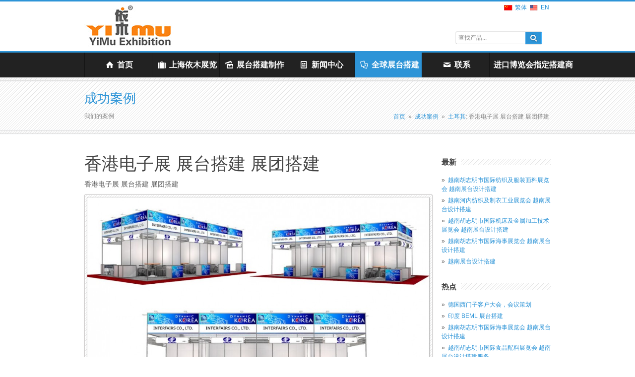

--- FILE ---
content_type: text/html; charset=UTF-8
request_url: http://www.yimuexhibits.com/cn/cases/detail.php/id-12.html
body_size: 5644
content:
<!DOCTYPE html>
<html lang="zh">
    <head>  
<meta charset="utf-8">
<title>香港电子展 展台搭建 展团搭建 - 上海依木展览服务有限公司</title>
<meta name="description" content="香港电子展 展台搭建 展团搭建 - 上海依木展览服务有限公司">
<meta name="keywords" content="香港电子展 展台搭建 展团搭建 - 上海依木展览服务有限公司">

<!-- Mobile Specific Metas
================================================== -->
<meta name="viewport" content="width=device-width, initial-scale=1, maximum-scale=1">

<!-- CSS
================================================== -->
<link id="skinApply" rel="stylesheet" href="/cn/templates/1/css/skins/default.css">
<link rel="stylesheet" href="/cn/templates/1/css/style.css">
<link rel="stylesheet" href="/cn/templates/1/css/skeleton.css">
<link rel="stylesheet" href="/cn/templates/1/css/responsive.css"> 
<link rel="stylesheet" href="/cn/templates/1/css/prettyPhoto.css"> 
<link rel="stylesheet" href="/cn/templates/1/css/fontello.css">
<link rel="stylesheet" href="/cn/templates/1/css/style_switcher.css">


<!-- Oregano font -->
<!-- link href='http://fonts.googleapis.com/css?family=Oregano:400,400italic' rel='stylesheet' type='text/css' -->

<!--js-->
<script type="text/javascript">
	var WEB_ROOT_pre = '/cn';
</script>

<!--[if lt IE 9]>
	<script src="http://html5shim.googlecode.com/svn/trunk/html5.js"></script>
<![endif]-->

<!-- Le fav and touch icons -->
<link rel="icon" href="/cn/img/favicon.ico" type="image/x-icon" />
<link rel="shortcut icon" href="/cn/img/favicon.ico" type="image/x-icon" />
<link rel="apple-touch-icon" href="/cn/img/apple-touch-icon.png">
<link rel="apple-touch-icon" sizes="72x72" href="/cn/img/apple-touch-icon-72x72.png">
<link rel="apple-touch-icon" sizes="114x114" href="/cn/img/apple-touch-icon-114x114.png">

<script>
(function(){
    var bp = document.createElement('script');
    var curProtocol = window.location.protocol.split(':')[0];
    if (curProtocol === 'https') {
        bp.src = 'https://zz.bdstatic.com/linksubmit/push.js';        
    }
    else {
        
    }
    var s = document.getElementsByTagName("script")[0];
    s.parentNode.insertBefore(bp, s);
})();
</script>
	<!-- yimuexhibits.com Baidu tongji analytics -->
</head>
	<body>
<div id="wrapoverall">
<header>
  <div class="container">
    <div class="eight columns"> <a href="/cn/" title="上海依木展览服务有限公司|展台搭建|展览制作|上海展览搭建公司"><img class="logo" src="/cn/uploadfile/logo.jpg" alt="上海依木展览服务有限公司展台搭建|展览制作LOGO" /></a> </div>
    <!-- end eight -->
    
    <div class="eight columns">
      <ul class="contact_list">
        <li><span class="cn"></span>
        <a href="/cn/plug-in/langset/langset.php" rel="nofollow">繁体</a></li>
        <li><span class="en"></span><a href="http://www.yimuexhibits.com/">EN</a></li>
      </ul>
      <div class="social_list small"> 
        <!-- Baidu Button BEGIN -->
        <div class="three columns" style="margin-top: 20px; margin-left: 20px; width: 300px;">
					<form action="/cn/product/search.php" method="get">
					<input type="submit" class="standard_button top_search_button"  value="" title="Search"/>
					<input style="width: 130px;" type="text" class="top_search_textbox" name="s" value="查找产品..." onBlur="if(this.value=='') this.value='查找产品...'" onFocus="if(this.value=='查找产品...') this.value=''"/>
					</form>
		    </div>
		      <!-- end three --> 
		      
		  </div>
    </div>
      <!-- end ul .social_list --> 
      
  </div>
    <!-- end eight --> 
    
  </div>
  <!-- end container -->
  <style>
  	.sf-menu{width: 960px;}
  	.sf-menu li{ width: 135px;}
  	.sf-menu li a{ text-align: center;}
  </style>
  <div class="topnav_holder">
  <div class="container">
  <div class="thirteen columns">
  <nav id="mainNavigation">
	<ul class="sf-menu" id="sf-main-nav">
							<li><a href='/cn/' > <i class="icon-home"></i> 首页</a>
												  						  </li>					    				<li><a href='/cn/archives/detail.php/name-company.html' > <i class="icon-suitcase"></i> 上海依木展览</a>
												  <ul>
														
	<li><a href='/cn/archives/detail.php/name-company.html'><span>-</span> 依木简介</a>
						  							</li>
														
	<li><a href='/cn/archives/detail.php/name-honor.html'><span>-</span> 荣誉资质</a>
						  							</li>
														
	<li><a href='/cn/jobs/'><span>-</span> 企业招聘</a>
						  																												<ul>	<li><a href='/cn/jobs/index.php/ptype-1.html'><span>-</span> 展台销售</a>
														</li>
						  															<li><a href='/cn/jobs/index.php/ptype-2.html'><span>-</span> 展台设计</a>
														</li>
						  															<li><a href='/cn/jobs/index.php/ptype-3.html'><span>-</span> 项目管理</a>
														</li>
						  															<li><a href='/cn/jobs/index.php/ptype-4.html'><span>-</span> 财务会计</a>
														</li>
						  															<li><a href='/cn/jobs/index.php/ptype-5.html'><span>-</span> 公司行政</a>
														</li>
						  </ul>																												</li>
														
	<li><a href='/cn/faq/'><span>-</span> 常见问答</a>
						  																												<ul>	<li><a href='/cn/faq/index.php/ptype-1.html'><span>-</span> 提供哪些服务？</a>
														</li>
						  															<li><a href='/cn/faq/index.php/ptype-2.html'><span>-</span> 服务哪些地区？</a>
														</li>
						  															<li><a href='/cn/faq/index.php/ptype-6.html'><span>-</span> 参展手册小贴士</a>
														</li>
						  															<li><a href='/cn/faq/index.php/ptype-7.html'><span>-</span> 展台搭建小知识</a>
														</li>
						  </ul>																												</li>
							</ul>
						  						  </li>					    				<li><a href='/cn/product/' > <i class="icon-picture"></i> 展台搭建制作</a>
																																		
						  <ul>  <li><a href='/cn/product/index.php/ptype-1.html'><span>-</span> 上海展台搭建</a>
														</li>
																					
						    <li><a href='/cn/product/index.php/ptype-9.html'><span>-</span> 广东展台搭建</a>
														</li>
																					
						    <li><a href='/cn/product/index.php/ptype-10.html'><span>-</span> 北京展台搭建</a>
														</li>
																					
						    <li><a href='/cn/product/index.php/ptype-5.html'><span>-</span> 会议会场布置</a>
														</li>
																					
						    <li><a href='/cn/product/index.php/ptype-6.html'><span>-</span> 展览搭建制作</a>
														</li>
																					
						    <li><a href='/cn/product/index.php/ptype-7.html'><span>-</span> 国家展团搭建</a>
														</li>
																					
						    <li><a href='/cn/product/index.php/ptype-8.html'><span>-</span> 展览搭建设计</a>
														</li>
																					
						    <li><a href='/cn/product/index.php/ptype-11.html'><span>-</span> 港澳台展台搭建</a>
														</li>
																					
						    <li><a href='/cn/product/index.php/ptype-12.html'><span>-</span> 赛事安装服务</a>
														</li>
																					
						    <li><a href='/cn/product/index.php/ptype-13.html'><span>-</span> 进博会展台搭建</a>
														</li>
																					
						    <li><a href='/cn/product/index.php/ptype-14.html'><span>-</span> 展厅设计装修</a>
														</li>
							</ul>																				  						  						  </li>					    				<li><a href='/cn/news/' > <i class="icon-newspaper"></i> 新闻中心</a>
																																		
						  <ul>  <li><a href='/cn/news/index.php/ptype-1.html'><span>-</span> 公司新闻</a>
														</li>
																					
						    <li><a href='/cn/news/index.php/ptype-2.html'><span>-</span> 行业新闻</a>
														</li>
																					
						    <li><a href='/cn/news/index.php/ptype-3.html'><span>-</span> CEO风采</a>
														</li>
																					
						    <li><a href='/cn/news/index.php/ptype-4.html'><span>-</span> 团队风采</a>
														</li>
																					
						    <li><a href='/cn/news/index.php/ptype-5.html'><span>-</span> 依木服务地区</a>
														</li>
							</ul>																				  						  						  </li>					    				<li><a href='/cn/cases/' class="current"> <i class="icon-docs"></i> 全球展台搭建</a>
																																		
						  <ul>  <li><a href='/cn/cases/index.php/ptype-43.html'><span>-</span> 越南展台</a>
														</li>
																					
						    <li><a href='/cn/cases/index.php/ptype-39.html'><span>-</span> 俄罗斯</a>
														</li>
																					
						    <li><a href='/cn/cases/index.php/ptype-4.html'><span>-</span> 美国</a>
														</li>
																					
						    <li><a href='/cn/cases/index.php/ptype-5.html'><span>-</span> 巴西</a>
														</li>
																					
						    <li><a href='/cn/cases/index.php/ptype-10.html'><span>-</span> 德国</a>
														</li>
																					
						    <li><a href='/cn/cases/index.php/ptype-17.html'><span>-</span> 泰国</a>
														</li>
																					
						    <li><a href='/cn/cases/index.php/ptype-19.html'><span>-</span> 印度</a>
														</li>
																					
						    <li><a href='/cn/cases/index.php/ptype-20.html'><span>-</span> 韩国</a>
														</li>
																					
						    <li><a href='/cn/cases/index.php/ptype-21.html'><span>-</span> 日本</a>
														</li>
																					
						    <li><a href='/cn/cases/index.php/ptype-28.html'><span>-</span> 迪拜</a>
														</li>
																					
						    <li><a href='/cn/cases/index.php/ptype-30.html'><span>-</span> 阿根廷</a>
														</li>
																					
						    <li><a href='/cn/cases/index.php/ptype-31.html'><span>-</span> 西班牙</a>
														</li>
																					
						    <li><a href='/cn/cases/index.php/ptype-35.html'><span>-</span> 意大利</a>
														</li>
																					
						    <li><a href='/cn/cases/index.php/ptype-36.html'><span>-</span> 西班牙</a>
														</li>
																					
						    <li><a href='/cn/cases/index.php/ptype-37.html'><span>-</span> 新加坡</a>
														</li>
																					
						    <li><a href='/cn/cases/index.php/ptype-38.html'><span>-</span> 土耳其</a>
														</li>
																					
						    <li><a href='/cn/cases/index.php/ptype-40.html'><span>-</span> 澳大利亚</a>
														</li>
																					
						    <li><a href='/cn/cases/index.php/ptype-41.html'><span>-</span> 印度尼西亚</a>
														</li>
																					
						    <li><a href='/cn/cases/index.php/ptype-42.html'><span>-</span> 挪威</a>
														</li>
																					
						    <li><a href='/cn/cases/index.php/ptype-44.html'><span>-</span> 英国展台</a>
														</li>
							</ul>																				  						  						  </li>					    				<li><a href='/cn/archives/detail.php/name-contact.html' > <i class="icon-mail"></i> 联系</a>
												  						  </li>					    				<li><a href='/cn/archives/detail.php/name-culture.html' > <i class=""></i> 进口博览会指定搭建商</a>
												  						  </li>					    					    </ul>
              </nav>
      </div>
      <!-- end thirteen -->
      
      
      <!-- end container --> 
    
      </div>
      <!-- end .topnav_holder -->
      <div class="header_shadow"></div>
</header>



  <section id="main_content">
    <div class="top_title_holder add-bottom">
      <div class="top_title_border"></div>
      <div class="bottom_title_border"></div>
				<div class="container">
					<div class="nine columns">
						
						<h3>成功案例</h3>	
						<p>我们的案例</p>
					
					</div><!-- end nine -->
					
					<div class="seven columns">
					
						<ul>
							<li><a href="/cn/">首页</a></li>
							<li>&#187;</li>
							<li><a href='/cn/cases/'>成功案例</a></li>
							<li>&#187;</li>
							<li><a href='/cn/cases/index.php/type-38.html' title="土耳其">土耳其</a>: 香港电子展 展台搭建 展团搭建</li>
						</ul>
					
					</div><!-- end seven -->
				
				</div><!-- end container -->
      
    </div>
    <!-- end .top_title_holder -->
    
    <div class="container">
      <div class="twelve columns add-bottom">
        <article class="large_post add-top add-bottom">



          
          <div class="content">
            <h2>香港电子展 展台搭建 展团搭建 </h2>
            
香港电子展 展台搭建 展团搭建<br />

<div class="post_item_holder" >
	<div>  <img src="/cn/uploadfile/cases/b/1/12_1440472252_4244.jpg" alt="香港电子展 展台搭建 展团搭建"  /></div>
<div style="font-size:12px;text-align:center;" >香港电子展 展台搭建 展团搭建</div></div>

						<br />																		            <ul class="post_meta">
							<li class="icon-clock"> 发布：2015-08-25 </li>
              <li class="icon-menu"> 分类：<a href='/cn/cases/index.php/type-38.html'>土耳其</a></li> 
              <li class="icon-tag">  标签：搭建,展团,展台,电子展 </li>              <li class="icon-eye"> 浏览：<script language='javascript' src="/cn/plug-in/click/getclick.php?module_id=cases&id=12"></script> </li>
            </ul>
            <!-- end post_meta --> 
            
          </div>
          <!-- end .post_content -->
          
        </article>


        

        
        <div class="next_prev add-bottom add-top">
																	<div class="prev">
						<strong>上一篇：</strong><a href="						/cn/cases/detail.php/id-11.html">
						依木展览 巴西展台搭建</a></div>
																												<div class="next">
						<strong>下一篇：</strong><a href="/cn/cases/detail.php/id-13.html">						依木展览 俄罗斯展台搭建</a></div>
															</div>
        <!-- end next_prev --> 
        
      </div>
      <!-- end twelve -->
      
			<div class="four columns add-top add-bottom">
			
				<aside class="sidebar">
					<article class="widget latest_posts">
						<div class="widget_title">
							<h2> <span class="bold">最新</span> </h2>
							<div class="title_sep_container">
								<div class="title_sep"></div>
							</div><!-- end .title_sep_container -->
						</div><!-- end .title -->
						<ul>
													<li> <a href="/cn/cases/detail.php/id-265.html"  title="越南胡志明市国际纺织及服装面料展览会 越南展台设计搭建">越南胡志明市国际纺织及服装面料展览会 越南展台设计搭建</a> </li>
													<li> <a href="/cn/cases/detail.php/id-264.html"  title="越南河内纺织及制衣工业展览会 越南展台设计搭建">越南河内纺织及制衣工业展览会 越南展台设计搭建</a> </li>
													<li> <a href="/cn/cases/detail.php/id-263.html"  title="越南胡志明市国际机床及金属加工技术展览会 越南展台设计搭建">越南胡志明市国际机床及金属加工技术展览会 越南展台设计搭建</a> </li>
													<li> <a href="/cn/cases/detail.php/id-262.html"  title="越南胡志明市国际海事展览会 越南展台设计搭建">越南胡志明市国际海事展览会 越南展台设计搭建</a> </li>
													<li> <a href="/cn/cases/detail.php/id-261.html"  title="越南展台设计搭建">越南展台设计搭建</a> </li>
												</ul>	
					</article><!-- end .latest_posts -->

					<article class="widget latest_posts">
						<div class="widget_title">
							<h2> <span class="bold">热点</span> </h2>
							<div class="title_sep_container">
								<div class="title_sep"></div>
							</div><!-- end .title_sep_container -->
						</div><!-- end .title -->
						<ul>
													<li> <a href="/cn/cases/detail.php/id-2.html"  title="德国西门子客户大会，会议策划">德国西门子客户大会，会议策划</a> </li>
													<li> <a href="/cn/cases/detail.php/id-1.html"  title="印度 BEML  展台搭建">印度 BEML  展台搭建</a> </li>
													<li> <a href="/cn/cases/detail.php/id-262.html"  title="越南胡志明市国际海事展览会 越南展台设计搭建">越南胡志明市国际海事展览会 越南展台设计搭建</a> </li>
													<li> <a href="/cn/cases/detail.php/id-260.html"  title="越南胡志明市国际食品配料展览会 越南展台设计搭建服务">越南胡志明市国际食品配料展览会 越南展台设计搭建服务</a> </li>
													<li> <a href="/cn/cases/detail.php/id-3.html"  title="德国西门子会议策划">德国西门子会议策划</a> </li>
												</ul>	
					</article><!-- end .latest_posts -->

										<article class="widget latest_posts">
						<div class="widget_title">
							<h2> <span class="bold">分类</span> </h2>
							<div class="title_sep_container">
								<div class="title_sep"></div>
							</div><!-- end .title_sep_container -->
						</div><!-- end .title -->
						<ul>
												<li><a href='/cn/cases/index.php/ptype-43.html' title="查看分类下的所有文章">越南展台</a></li>
												<li><a href='/cn/cases/index.php/ptype-39.html' title="查看分类下的所有文章">俄罗斯</a></li>
												<li><a href='/cn/cases/index.php/ptype-4.html' title="查看分类下的所有文章">美国</a></li>
												<li><a href='/cn/cases/index.php/ptype-5.html' title="查看分类下的所有文章">巴西</a></li>
												<li><a href='/cn/cases/index.php/ptype-10.html' title="查看分类下的所有文章">德国</a></li>
												<li><a href='/cn/cases/index.php/ptype-17.html' title="查看分类下的所有文章">泰国</a></li>
												<li><a href='/cn/cases/index.php/ptype-19.html' title="查看分类下的所有文章">印度</a></li>
												<li><a href='/cn/cases/index.php/ptype-20.html' title="查看分类下的所有文章">韩国</a></li>
												<li><a href='/cn/cases/index.php/ptype-21.html' title="查看分类下的所有文章">日本</a></li>
												<li><a href='/cn/cases/index.php/ptype-28.html' title="查看分类下的所有文章">迪拜</a></li>
												<li><a href='/cn/cases/index.php/ptype-30.html' title="查看分类下的所有文章">阿根廷</a></li>
												<li><a href='/cn/cases/index.php/ptype-31.html' title="查看分类下的所有文章">西班牙</a></li>
												<li><a href='/cn/cases/index.php/ptype-35.html' title="查看分类下的所有文章">意大利</a></li>
												<li><a href='/cn/cases/index.php/ptype-36.html' title="查看分类下的所有文章">西班牙</a></li>
												<li><a href='/cn/cases/index.php/ptype-37.html' title="查看分类下的所有文章">新加坡</a></li>
												<li><a href='/cn/cases/index.php/ptype-38.html' title="查看分类下的所有文章">土耳其</a></li>
												<li><a href='/cn/cases/index.php/ptype-40.html' title="查看分类下的所有文章">澳大利亚</a></li>
												<li><a href='/cn/cases/index.php/ptype-41.html' title="查看分类下的所有文章">印度尼西亚</a></li>
												<li><a href='/cn/cases/index.php/ptype-42.html' title="查看分类下的所有文章">挪威</a></li>
												<li><a href='/cn/cases/index.php/ptype-44.html' title="查看分类下的所有文章">英国展台</a></li>
												</ul>	
					</article><!-- end .latest_posts -->
					
				</aside>
			</div><!-- end four -->
      
    </div>
    <!-- end container --> 
    
  </section>
  <!-- end #main_content -->
					


<footer>
  <div class="top_full_shadow"></div>
  <!-- end .top_full_shadow -->
  <div class="container">
    <div class="sixteen columns add-bottom">
      <div class="one-third column alpha add-bottom">
        <h3 class="heading"> <span>简介 | 上海依木展览服务有限公司</span> </h3>
        <p class="remove-bottom">上海依木展览服务有限公司，致力于全球展览展示设计搭建一站式服务，全球知名企业指定展览搭建商，咨询电话：13381565995。服务范围：全球展台搭建，全球展台设计,展台搭建公司,展会搭建,展台搭建,展台设计搭建,展览馆,国家展团,企业参展展台设计搭建，依木展览，全球展台服务商。</p>
				<div class="push" style='height:17px;text-align:right'><a href="/cn/archives/detail.php/name-company.html">了解详细</a></div>
      </div>
      <!-- end one-third -->
      <div class="one-third column omega add-bottom">
        <h3 class="heading"> <span>联系我们 | 全球展台服务商</span> </h3>
        <ul class="contact_us">
                    <li class="icon-address">
            上海市 浦东新区 建韵路500号 4号楼1701 
          </li>
                              <li class="icon-phone"><a href="tel:15221004455"
          	                    mce_href="tel:133 8156 5995">
            133 8156 5995
            </a> </li>
                                      </ul>
        <!-- end ul .contact_us --> 

      </div>
      <!-- end one-third --> 
   <div class="one-third column add-bottom">
        <h3 class="heading"> <span>扫二维码 添加微信</span> </h3>
        <img src="/cn/img/yimuexhibits.jpg"/>

    </div>
    <!-- end sixteen -->

    <div class="sixteen columns add-bottom" id="footer_bottom"> <span>

      <div class="bottom_da f10">Copyright © 2003-2022 <b><a href="http://www.yimuexhibits.com/cn/" title="上海依木展览服务有限公司" >上海依木展览服务有限公司</a></b>, All Rights Reserved . <a class="text-color" href="https://beian.miit.gov.cn" target="_blank">沪ICP备16038539号-1</a></br> 香港|美国|迪拜|北京|上海|广州|南非|展台展会搭建公司
            </span>
    <ul class="bottom_links">
				<li> <a class="dark_link" href='/cn/faq/' rel="nofollow">常见问题</a> </li>
        <li> <a class="dark_link" href='/cn/message/' rel="nofollow">联系我们</a> </li>
        <li> <a class="dark_link" href="/cn/sitemap.html">Sitemap</a> </li>
				<li> <a class="dark_link" href="/cn/wap/">WAP</a> </li>
				<li> <a class="dark_link" href="/cn/rss/">RSS</a> </li>
        <li class="top"> <a class="skin_link" href="#scrollTop"> ↑ Top</a> </li>
      </ul>
      <!-- end ul .bottom_links --> 

      
    </div>
    <!-- end sixteen --> 
    
  </div>
  <!-- end container -->
  
  <div class="bottom_full_shadow"></div>
</footer>

<!-- JS
  ================================================== -->

<script src="/cn/templates/1/js/jquery.min.js"></script> 
<script src="/cn/templates/1/js/jquery-ui-1.10.3.custom.min.js"></script> 
<script src="/cn/templates/1/js/jquery.easing.1.3.js"></script> 
<script src="/cn/templates/1/js/superfish.js"></script> 
<script src="/cn/templates/1/js/jquery.tipsy.js"></script> 
<script src="/cn/templates/1/js/jquery.flickrush.pack.js"></script> 
<script src="/cn/templates/1/js/jquery.prettyPhoto.js"></script> 
<script src="/cn/templates/1/js/jquery.bxSlider.min.js"></script> 
<script src="/cn/templates/1/js/jquery.quicksand.js"></script>
<script src="/cn/templates/1/js/jquery.fractionslider.js"></script> 
<script src="/cn/templates/1/js/validation.js"></script> 
<script src="/cn/templates/1/js/custom.js"></script> 
<script>
</script>

</script>

</script>

</script>
<script type="text/javascript">
		var dataForWeixin={
			appId:	"",
			img:	window.location.protocol+"//"+window.location.host+"", 
			url:	window.location.href,
			title:document.title,
			desc: document.getElementsByTagName("meta").description.content,
			fakeid:	"",
		};
		(function(){
		var onBridgeReady=function(){
			//隐藏工具条
			WeixinJSBridge.call('hideToolbar');
			// 发送给好友;
			WeixinJSBridge.on('menu:share:appmessage', function(argv){
				WeixinJSBridge.invoke('sendAppMessage',{
					"appid":		dataForWeixin.appId,
					"img_url":		dataForWeixin.img,
					"img_width":	"120",
					"img_height":	"120",
					"link":				dataForWeixin.url,
					"desc":				dataForWeixin.desc,
					"title":			dataForWeixin.title
				}, function(res){_report('send_msg', res.err_msg);});
			});
			// 分享到朋友圈;
			WeixinJSBridge.on('menu:share:timeline', function(argv){
				WeixinJSBridge.invoke('shareTimeline',{
				"img_url":dataForWeixin.img,
				"img_width":"120",
				"img_height":"120",
				"link":dataForWeixin.url,
				"desc":dataForWeixin.desc,
				"title":dataForWeixin.title
				}, function(res){_report('timeline', res.err_msg);});
			});
			// 分享到微博;
			WeixinJSBridge.on('menu:share:weibo', function(argv){
				WeixinJSBridge.invoke('shareWeibo',{
				"content":dataForWeixin.title+' '+dataForWeixin.url,
				"url":dataForWeixin.url
				}, function(res){_report('weibo', res.err_msg);});
			});
		};
		if(document.addEventListener){
			document.addEventListener('WeixinJSBridgeReady', onBridgeReady, false);
		}else if(document.attachEvent){
			document.attachEvent('WeixinJSBridgeReady'   , onBridgeReady);
			document.attachEvent('onWeixinJSBridgeReady' , onBridgeReady);
		}
	})();
	</script> 



 </div><!-- end #wrapoverall -->	
    </body>
</html>


--- FILE ---
content_type: text/html; charset=UTF-8
request_url: http://www.yimuexhibits.com/cn/plug-in/click/getclick.php?module_id=cases&id=12
body_size: 42
content:
document.write('1621')

--- FILE ---
content_type: text/css
request_url: http://www.yimuexhibits.com/cn/templates/1/css/skins/default.css
body_size: 948
content:


/* --------------------------------------------------------------------------------------------------------
	########################  DEFAULT SKIN  ########################
* --------------------------------------------------------------------------------------------------------- */

/* If you want to make your own skin, you just have to replace existing colors with your own and that's all, please do not touch anything except color value */

	

	
/* -------------------------------------------
	COLOR ATTRIBUTE
* -------------------------------------------- */	
	
	.dropcap_v1 p:first-letter,.ui-tabs .ui-tabs-nav li.ui-tabs-active a,.holder_404 .num_holder p,ol.faq_links a:hover, ol.faq_links, .answer_content p.answer, .question_num_content span ,
	.history_year_holder span, .fs_slider p.title_large, .top_title_holder h3 , .standard_promobox h2, .oregano,a, a:visited   { color:#2d94d7; }
	.strips_button:hover,  .sf-menu.sf-v3 li a.current  { color:#2d94d7 !important; }


	
	
/* -------------------------------------------
	BORDER ATTRIBUTE
* -------------------------------------------- */

	blockquote.bq{ border-left:2px solid #2d94d7; }
	.ui-tabs .ui-tabs-nav li.ui-tabs-active { border-top:1px solid #2d94d7; }
	ol.faq_links a:hover { border-bottom:1px dotted #2d94d7; } 
	.arrow-down { border-top: 5px solid #2d94d7; }
	.testimonialList li .testimonialHolder{ border-bottom:1px solid #2d94d7; }
	.testimonialList li img  { border:1px solid #2d94d7; }
	.sf-menu li ul { border-top:3px solid #2d94d7; }
	#wrapoverall{ border-top:3px solid #2d94d7; border-bottom:3px solid #2d94d7; }

	


/* -------------------------------------------
	BACKGROUND COLOR ATTRIBUTE
* -------------------------------------------- */

		.circle_list li:before, .dropcap_v4 p:first-letter, .ui-progressbar .ui-progressbar-value, .fs_slider p.title_skin, .wide_slider_holder h2, .post_date,
		.panel .front span, .featured_v5 .imgHolder, .featured_v2 .imgHolder, .featured_v1 .imgHolder, .sf-menu > li:hover,.sf-menu > li a.current, .skin_promobox ,
		footer .twitter_feed, .pagination ul li a.current, .postType , .panel .back, ul.social_list li a.dark:hover, ul.social_list li a, .standard_button, .sf-menu.sf-v3 li:hover .current,
		.sf-menu.sf-v4 li a	{ background-color:#2d94d7; }
		.ui-accordion .ui-state-active .ui-icon { background-color:#2d94d7 !important; }
		
		
				

/* -------------------------------------------
	BORDERS ATTRIBUTE LIGHT COLOR
* -------------------------------------------- */
		
		/*  This color is used for borders ( e.g .standard_button ) has border which is a little bit lighter than its own color  */	
		
		footer .twitter_feed, ul.social_list li a.dark:hover, ul.social_list li a, .standard_button {  border:1px solid #42b3fd; }
		
		
		
		
		
		
		
		
		
		
		
		
		
		
		
		
		
		
		
		
		








		










--- FILE ---
content_type: text/css
request_url: http://www.yimuexhibits.com/cn/templates/1/css/style.css
body_size: 17403
content:

/* Table of Content
==================================================================================================
	#Reset & Basics
	#Basic Styles
	#Typography Default
	#Links
	#Input
	#Images & Iframes
	#Misc 
	#Common css style
	#Header & Footer 
	#Page elements
	#Typography Custom
	*/
	

	

/* #RESET & BASICS 
================================================================================================== */

	html, body, div, span, applet, object, iframe, h1, h2, h3, h4, h5, h6, p, blockquote, pre, a, abbr, acronym, address, big, cite, code, del, dfn, em, img, ins, kbd, q, s, samp, small, strike, strong, sub, sup, tt, var, b, u, i, center, dl, dt, dd, ol, ul, li, fieldset, form, label, legend, table, caption, tbody, tfoot, thead, tr, th, td, article, aside, canvas, details, embed, figure, figcaption, footer, header, hgroup, menu, nav, output, ruby, section, summary, time, mark, audio, video {
		margin: 0;
		padding: 0;
		border: 0;
		font-size: 100%;
		font: inherit;
		vertical-align: baseline; }
	article, aside, details, figcaption, figure, footer, header, hgroup, menu, nav, section {
		display: block; }
	ol, ul {
		list-style: none; }
	blockquote, q { 
		quotes: none; }
	blockquote:before, blockquote:after,
	q:before, q:after {
		content: '';
		content: none; }
	table {
		border-collapse: collapse;
		border-spacing: 0; }

		
		
		

/* #BASIC STYLE
================================================================================================== */

	body {
		background: #fff;
		font-size:12px;
		font-family: "Microsoft YaHei","HelveticaNeue", "Helvetica Neue",Arial, sans-serif;
		
		line-height:22px;
		color: #555;
		-webkit-font-smoothing: antialiased; /* Fix for webkit rendering */
		-webkit-text-size-adjust: 100%;
		
 }


 
 
 
/* #TYPOGRAPHY
================================================================================================== */

	h1, h2, h3, h4, h5, h6 {
		color: #444;
		font: "Microsoft YaHei","HelveticaNeue", "Helvetica Neue", Helvetica, Arial, sans-serif;
		
		font-weight: normal; }
	h1 a, h2 a, h3 a, h4 a, h5 a, h6 a { font-weight: inherit; }
	h1 { font-size: 46px; line-height: 50px; margin-bottom: 14px; }
	h2 { font-size: 35px; line-height: 40px; margin-bottom: 10px; }
	h3 { font-size: 28px; line-height: 34px; margin-bottom: 8px; }
	h4 { font-size: 21px; line-height: 30px; margin-bottom: 4px; }
	h5 { font-size: 17px; line-height: 24px; }
	h6 { font-size: 14px; line-height: 21px; }
	.subheader { color: #777; }

	p { margin: 0 0 20px 0; }
	p img { margin: 0; }
	p.lead { font-size: 21px; line-height: 27px; color: #777;  }

	em { font-style: italic; }
	strong { font-weight: bold; color: #333; }
	small { font-size: 80%; }


	blockquote, blockquote p { font-size: 14px; line-height: 24px; color: #777; font-style: italic; }
	blockquote { margin: 0 0 20px; padding: 0px 20px 0 19px; border-left: 1px solid #ddd; }
	blockquote cite { display: block; font-size: 12px; color: #555; }
	blockquote cite:before { content: "\2014 \0020"; }
	blockquote cite a, blockquote cite a:visited, blockquote cite a:visited { color: #555; }

	hr { border: solid #303030;  border-width: 1px 0 0; clear: both; margin: 10px 0 30px; height: 0; }
	.f14{font-size:14px;}

	.oregano { font-family:'Oregano'; font-size:22px; } 
	
	

/* #LINKS
================================================================================================== */

	a, a:visited { text-decoration: none; outline: 0; }
	a:hover { color: #444; -webkit-transition: color .3s ease-in; -moz-transition: color .3s ease-in; -ms-transition: color .3s ease-in; -o-transition: color .3s ease-in; transition: color .3s ease-in; }
	p a, p a:visited { line-height: inherit; }

	
	

/* #INPUT
================================================================================================== */

	input[type="text"],textarea { border:none; padding-left:5px; padding-right:5px;  margin:0; color:#888; }

	
		

/* #LISTS
================================================================================================== */

	ul, ol { margin-bottom: 20px; }
	ul { list-style: none outside; }
	ol { list-style: decimal; }
	ol, ul.square, ul.circle, ul.disc { margin-left: 30px; }
	ul.square { list-style: square outside; }
	ul.circle { list-style: circle outside; }
	ul.disc { list-style: disc outside; }
	ul ul, ul ol,
	ol ol, ol ul { margin: 4px 0 5px 30px; font-size: 90%;  }
	ul ul li, ul ol li,
	ol ol li, ol ul li { margin-bottom: 6px; }
	li { line-height: 18px; margin-bottom: 0px; }
	ul.large li { line-height: 21px; }
	li p { line-height: 21px; }
	ul.small_list li { margin:2px; }
	
	
	
/* #IMAGES & IFRAMES
================================================================================================== */

	img.scale-with-grid,iframe.scale-with-grid { max-width: 100%; height: auto; }
		
		
		
		
/* #MISC
================================================================================================== */

	.remove-bottom { margin-bottom: 0 !important; }
	.half-bottom { margin-bottom: 10px !important; }
	.add-bottom { margin-bottom: 20px !important; }
	.add-top { margin-top: 20px !important; }
	.bold { font-weight:bold !important; }
	
	



/* #COMMON CSS STYLE
================================================================================================== */


/* -------------------------------------------
	CSS3 TRANSITIONS
* -------------------------------------------- */

/*  Background color transition ease-in  */	
	ul.social_list li a, .standard_button:hover, .featured_v1:hover .imgHolder,.ui-accordion .ui-accordion-header:hover,.ui-tabs .ui-tabs-nav li:hover,.twitter_feed,
	.featured_v2:hover .imgHolder, .postType:hover,.bx-next:hover, .bx-prev:hover, .fraction-slider .prev:hover, .fraction-slider .next:hover	{
	
	-webkit-transition: background-color .3s ease-in;
	-moz-transition: background-color .3s ease-in;
	-ms-transition: background-color .3s ease-in;
	-o-transition: background-color .3s ease-in;
	transition: background-color .3s ease-in;
	
	}

/*	All Transition ease-in-out  */	
	.sidebar .widget.latest_projects .imgHolder, ul.clients  li, ul.clients  li img, ul.clients  li a div, .post_item_holder, .gallery_project_item , .about_author, .project_holder, .project_holder img, .project_holder iframe, .project_holder object, .post_item_holder  img, .post_item_holder  iframe, .post_item_holder  object,
	.gallery_items_holder, .gallery_items_holder  img, .gallery_items_holder  iframe, .gallery_items_holder  object,
	.sidebar .widget.video .iframeHolder, .sidebar .widget.video .iframeHolder iframe,.gallery_project_item img:hover, .c4 li img:hover,.c3 li img:hover,.c2 li img:hover,
	.gallery_style_item, .gallery_style_item img, .testimonials_imgHolder, .testimonials_imgHolder img, .imgHolder, .imgHolder img	{

	-webkit-transition:all 0.3s ease-in-out;
	-moz-transition: all 0.3s ease-in-out;
	-ms-transition: all 0.3s ease-in-out;
	-o-transition: all 0.3s ease-in-out;
	transition: all 0.3s ease-in-out;
	
	}

/* -------------------------------------------
	CSS3 SHADOWS
* -------------------------------------------- */
	
/*  Box shadow 2px color #111  */		
	footer ul.from_blog li img, input[type=text], .standard_button, #mainNavigation select, ul.social_list li a, .panel .front span, .post_date, footer .twitter_feed {
	box-shadow:0 0 1px #111;
	-moz-box-shadow:0 0 1px #111;
	-webkit-box-shadow:0 0 1px #111;
	}
	
/*	Box shadow 2px color #444  */
	.featured_v3 .imgHolder img, .gallery_project_item img , .panel .front img, .post_item_holder  img, .about_author .author_content  , .post_item_holder  iframe, .post_item_holder  object, .project_holder img, .project_holder iframe, .project_holder object, .sidebar .widget.latest_projects .imgHolder img ,
	.sidebar .widget.video .iframeHolder iframe,.gallery_shadow_holder,.c4 li img,.c3 li img,.c2 li img , .gallery_style_item img, .testimonials_imgHolder img, .team_imgHolder img, .itemHolder img, .history_year_holder,
	.question_num_content, .faq_links_white{
	box-shadow:0 0 2px #444;
	-moz-box-shadow:0 0 2px #444;
	-webkit-box-shadow:0 0 2px #444;
	}	
		
/*	Box shadow 2px color #e0e0e0 */	
	.standard_promobox, .featured_v3 .imgHolder, .post_item_holder, .gallery_project_item, .project_holder , .about_author, .gallery_items_holder, .sidebar .widget.search  input[type="text"], .reply_holder input[type="text"], .reply_holder textarea, .contact_form_holder input[type="text"], .contact_form_holder textarea, .sidebar .widget.latest_projects .imgHolder,
	.sidebar .widget.video .iframeHolder, .authorImgHolder , ol.comment_list .comment .imgHolder, .tagList li, ul.post_meta li, .pagination ul li a, .filter a,
	.c4 li,.c3 li,.c2 li, .gallery_style_item , .testimonials_imgHolder, .team_imgHolder, .itemHolder, .wide_slider_holder, .wide_slider_holder h2, .wide_slider_holder p, .history_holder,
	.history_content .text_holder,.answer_number, .answer_content .text_holder, .faq_links_holder, .flickrImages img	{
	box-shadow:0 0 2px #e0e0e0;
	-moz-box-shadow:0 0 2px #e0e0e0;
	-webkit-box-shadow:0 0 2px #e0e0e0;
	}
	


/* -------------------------------------------
	CSS3 BORDER RADIUS
* -------------------------------------------- */	
	
/*  Border radius 2px on every side  */	
	#mainNavigation select, .standard_button, ul.social_list li a, input[type=text], textarea, .featured_v1 .imgHolder, .panel .front, .panel .back, .panel .front img,ul.clients  li img,.ui-icon,
	.testimonialList li img,.subscribe_holder,.subscribe_controls_holder input[type="text"],.standard_promobox, .strips_button, .postType,
	.post_item_holder  img, .post_item_holder  iframe, .post_item_holder  object, .post_item_holder , .gallery_project_item img, .project_holder , .project_holder img, .project_holder iframe, .project_holder object , .about_author, .about_author .author_content, .gallery_items_holder, ul.post_meta li, .tipsy-inner,.featured_v3 .imgHolder, .featured_v3 .imgHolder img,footer .twitter_feed,
	.sidebar .widget.latest_projects .imgHolder,.sidebar .widget.latest_projects .imgHolder img,.panel .back, .authorImgHolder , ol.comment_list .comment .imgHolder, .tagList li, .pagination ul li a	,.sidebar .widget.video .iframeHolder, .sidebar .widget.video .iframeHolder iframe,
	.overlayLink, .overlayZoom ,.gallery_shadow_holder, .gallery_project_item, .gallery_project_item img, .filter a, .c4 li,.c3 li,.c2 li, .c4 li img,.c3 li img,.c2 li img, .gallery_style_item, .gallery_style_item img,
	.testimonials_imgHolder, .testimonials_imgHolder img, .team_imgHolder, .team_imgHolder img, .itemHolder, .itemHolder img, .itemHolder iframe, .itemHolder object, .wide_slider_holder, .wide_slider_holder h2, .wide_slider_holder p,
	.history_content .text_holder, .answer_content .text_holder, .faq_links_holder, .faq_links_white, .flickrImages img	{
	border-radius:2px;
	-moz-border-radius:2px;
	-webkit-border-radius:2px;
	}
	
/*   No border radius on left side   */		
	.top_search_button{
	border-top-left-radius:0px;
	-moz-border-radius-topleft:0px;
	-webkit-border-top-left-radius:0px;
	border-bottom-left-radius:0px;
	-moz-border-radius-bottomleft:0px;
	-webkit-border-bottom-left-radius:0px;
	}
	
/*   No border radius on right side   */		
	.top_search_textbox{
	border-top-right-radius:0px !important;
	-moz-border-radius-topright:0px !important;
	-webkit-border-top-right-radius:0px !important;
	border-bottom-right-radius:0px !important;
	-moz-border-radius-bottomright:0px !important;
	-webkit-border-bottom-right-radius:0px !important;
	}
	
	
	
	
	

/* #HEADER & FOOTER
================================================================================================== */


	
	#main_content { background:#fff; }
	#wrapoverall{ margin:0 auto; }

/* -------------------------------------------
	HEADER
* -------------------------------------------- */
	header { background:#fff; }
	header .eight,header .eleven{ text-align:center; }
	header .social_list.small{ float:right;clear:right;}
	header .social_list.small li{ margin-bottom:0;}
	header .social_list.small li:last-child a{ margin-right:-7px !important;}
	header ul.contact_list {  float:right; margin:0;}
	header ul.contact_list li{ float:left; margin:3px 3px; }
	header ul.contact_list li img{ margin-top:2px; margin-right:5px; float:left;}
	header ul.contact_list li span{width:17px;height:11px;float:left;margin-top:4px;margin-right:5px;}
	header ul.contact_list li span.cn{background: url(../images/flag.png) 0 0 ; }
	header ul.contact_list li span.en{background: url(../images/flag.png) -24px 80px ; }
	header  img.logo{ float:left;margin:5px 0; }
	.topnav_holder{ background:#222;width:100%; min-height:50px; }
	.top_search_button{ height:25px; margin-top:12px; width:33px; background-image: url(../images/icons/search.png); background-position: center; background-repeat: no-repeat;  float:right; }
	.top_search_textbox{ font-size:12px !important; width:110px; margin-top:12px !important; float:right; padding:5px 5px;   }
	#mainNavigation select{ display:none; border:none; width:100%;height:30px;float:left;margin:21px 0;padding:5px; } 
	#mainNavigation select option{ padding:1px 0 1px 10px; }
	#sf-main-nav span { display:none; }
	#sf-main-nav li { font-size:16px; }


/* -------------------------------------------
	FOOTER
* -------------------------------------------- */

	footer{ background:#222; width:100%; position:relative; height:auto; padding-top:30px; color:#767676; border-top:5px solid #e9eaee; }
	footer .sixteen { border-bottom:1px solid #303030; }
	footer a.skin_link{ text-shadow:0 0 4px #111; font-weight:bold; }
	footer a.skin_link:hover{ color:#fff !important; }
	footer h3 span{ color:#fff; text-transform:uppercase; font-size:15px;  font-weight:normal; } 
	footer a.dark_link  { color:#767676; }
	footer a.dark_link:hover { color:#ababab; text-decoration:underline; } 
	footer .twitter_feed { min-height:21px; font-size:11px; width:96.5%; padding:9px 5px;  overflow:hidden; color:#fff; }
	footer .twitter_feed:hover { background-color:#222; border:1px solid #141414; } 
	footer .twitter_feed .tweet_holder{ margin-left:25px; }
	footer .twitter_feed .tweet_holder p { margin-bottom:0; }
	footer .twitter_feed .tweet_holder ul { margin:0; }
	footer .twitter_feed .tweet_holder ul li{ float:left; margin:0; }
	footer .twitter_feed  span { font-style:italic; }
	footer .twitter_feed a{ color:#fff !important; text-decoration:underline; }
	footer .twitter_feed a:hover { font-style:normal; }
	footer .twitter_feed  img { float:left; margin:0 2px;  }
	footer ul.from_blog { float:left; width:100%; margin-top:4px; margin-bottom:0; }
	footer ul.from_blog li { float:left; width:100%; margin-bottom:20px; }
	footer ul.from_blog li:last-child{ margin:0; }
	footer ul.from_blog li .title { margin-top:7px; }
	footer ul.from_blog li img { width:60px; height:50px; float:left; background:#303538; margin-right:10px; border:1px solid #141414; }
	footer ul.from_blog li span{ margin-right:10px; } 
	footer ul.contact_us { float:left; width:100%; margin:0;}
	footer ul.contact_us li:first-child{ padding-top:4px; }
	footer ul.contact_us li { margin:0; padding:10px 0; float:left; width:100%;  border-bottom:1px solid #141414;  box-shadow: 0 3px 3px -3px #393939; -moz-box-shadow: 0 3px 3px -3px #393939; -webkit-box-shadow: 0 3px 3px -3px #393939; }
	footer ul.contact_us li:last-child{ border:none; box-shadow:none; margin:0}
	footer ul.contact_us li img { width:16px; height:16px; float:left; margin-right:10px;  }
	footer ul.contact_us li span { float:left; }
	footer ul.bottom_links { float:right; margin:0; }
	footer ul.bottom_links li { float:left; margin:0 0 0 10px; }
	footer ul.bottom_links li.top { margin-left:25px; }
	#footer_bottom{ border:none; }
	
		
	
	


/* #PAGE ELEMENTS
================================================================================================== */

/* -------------------------------------------
	BUTTONS
* -------------------------------------------- */

/*  Different size of buttons  */
	.large { padding:12px 23px; font-size:14px; }  
	.medium { padding:8px 16px; font-size:13px; } 
	.small { padding:5px 8px; font-size:12px; } 
	.mini { padding:2px 4px; font-size:11px; } 
	

/*  Standard button  */ 
	.standard_button{ color:#fff !important; font-weight:bold;  cursor:pointer; text-shadow:0 0 2px #111; }
	.standard_button:hover { background-color:#222; border:1px solid #191919; }
	
	
/*	Strips button  */	
	.strips_button { text-align:center; background:#fff url(../images/strip.png) repeat; border:1px solid #cdcbcb; color:#999 !important; cursor:pointer; text-shadow: -1px -1px 0 #fff; box-shadow:0 0 1px #b1b0b0; font-weight:bold; }	
	.strips_button:hover {  background:#fff; } 
	
	.gray_gradient, .dark_gradient, .green_gradient, .greenTeal_gradient, .red_gradient { cursor:pointer; box-shadow:0 0 2px #b1b0b0; -webkit-box-shadow:0 0 2px #b1b0b0; -moz-box-shadow:0 0 2px #b1b0b0; border-radius:2px; -webkit-border-radius:2px; -moz-border-radius:2px; } 
	
	
/*	Gray gradient  */	
	.gray_gradient{
	 
	 text-shadow: -1px -1px 0 #fff;
	 border: 1px solid #cdcbcb;  font-weight:bold; text-align: center; color: #444 !important; background-color: #e8e6e6;
	 background-image: -webkit-gradient(linear, left top, left bottom, from(#fff), to(#e8e6e6));
	 background-image: -webkit-linear-gradient(top, #fff, #e8e6e6);
	 background-image: -moz-linear-gradient(top, #fff, #e8e6e6);
	 background-image: -ms-linear-gradient(top, #fff, #e8e6e6);
	 background-image: -o-linear-gradient(top, #fff, #e8e6e6);
	 background-image: linear-gradient(to bottom, #fff, #e8e6e6);
	 filter:progid:DXImageTransform.Microsoft.gradient(GradientType=0,startColorstr=#ffffff, endColorstr=#e8e6e6);
	 }

	 .gray_gradient:hover{
	 border: 1px solid #cdcbcb; background-color: #e8e6e6;
	 background-image: -webkit-gradient(linear, left top, left bottom, from(#e8e6e6), top(#fff));
	 background-image: -webkit-linear-gradient(top, #e8e6e6, #fff);
	 background-image: -moz-linear-gradient(top, #e8e6e6, #fff);
	 background-image: -ms-linear-gradient(top, #e8e6e6, #fff);
	 background-image: -o-linear-gradient(top, #e8e6e6, #fff);
	 background-image: linear-gradient(to bottom, #e8e6e6, #fff);
	 filter:progid:DXImageTransform.Microsoft.gradient(GradientType=0,startColorstr=#e8e6e6, endColorstr=#ffffff);
	 }
	

/*	Dark gradient  */
	 .dark_gradient {
	 border: 1px solid #888; color:#fff !important; font-family:arial, helvetica, sans-serif; text-shadow: -1px -1px 0 rgba(0,0,0,0.3);font-weight:bold; text-align: center; background-color: #555;
	 background-image: -webkit-gradient(linear, left top, left bottom, from(#c9c9c9), to(#555));
	 background-image: -webkit-linear-gradient(top, #c9c9c9, #555);
	 background-image: -moz-linear-gradient(top, #c9c9c9, #555);
	 background-image: -ms-linear-gradient(top, #c9c9c9, #555);
	 background-image: -o-linear-gradient(top, #c9c9c9, #555);
	 background-image: linear-gradient(to bottom, #c9c9c9, #555);
	 filter:progid:DXImageTransform.Microsoft.gradient(GradientType=0,startColorstr=#c9c9c9, endColorstr=#55555);
	 }
	 
	 .dark_gradient:hover{
	 border: 1px solid #888; background-color: #555;
	 background-image: -webkit-gradient(linear, left top, left bottom, from(#555), top(#c9c9c9));
	 background-image: -webkit-linear-gradient(top, #555, #c9c9c9);
	 background-image: -moz-linear-gradient(top, #555, #c9c9c9);
	 background-image: -ms-linear-gradient(top, #555, #c9c9c9);
	 background-image: -o-linear-gradient(top, #555, #c9c9c9);
	 background-image: linear-gradient(to bottom, #555, #c9c9c9);
	 filter:progid:DXImageTransform.Microsoft.gradient(GradientType=0,startColorstr=#555555, endColorstr=#c9c9c9);
	 }
		
	
	
/*	Green Gradient  */	
	.green_gradient{
	
	 border: 1px solid #81ad51; color:#fff !important; font-family:arial, helvetica, sans-serif;  text-shadow: -1px -1px 0 rgba(0,0,0,0.3);font-weight:bold; text-align: center;  background-color: #eafeda;
	 background-image: -webkit-gradient(linear, left top, left bottom, from(#eafeda), to(#82b548));
	 background-image: -webkit-linear-gradient(top, #eafeda, #82b548);
	 background-image: -moz-linear-gradient(top, #eafeda, #82b548);
	 background-image: -ms-linear-gradient(top, #eafeda, #82b548);
	 background-image: -o-linear-gradient(top, #eafeda, #82b548);
	 background-image: linear-gradient(to bottom, #eafeda, #82b548);
	 filter:progid:DXImageTransform.Microsoft.gradient(GradientType=0,startColorstr=#eafeda, endColorstr=#82b548);
	 }

	 .green_gradient:hover{
	 background-color: #eafeda;
	 background-image: -webkit-gradient(linear, left top, left bottom, from(#82b548), top(#eafeda));
	 background-image: -webkit-linear-gradient(top, #82b548, #eafeda);
	 background-image: -moz-linear-gradient(top, #82b548, #eafeda);
	 background-image: -ms-linear-gradient(top, #82b548, #eafeda);
	 background-image: -o-linear-gradient(top, #82b548, #eafeda);
	 background-image: linear-gradient(to bottom, #82b548, #eafeda);
	 filter:progid:DXImageTransform.Microsoft.gradient(GradientType=0,startColorstr=#82b548, endColorstr=#eafeda);
	 }
	 
	
	
/*	Green Teal Gradient  */
	 
	 .greenTeal_gradient{
	 border: 1px solid #48b0a8; color:#fff !important; font-family:arial, helvetica, sans-serif;  text-shadow: -1px -1px 0 rgba(0,0,0,0.3);font-weight:bold; text-align: center;  background-color: #3ea9a1;
	 background-image: -webkit-gradient(linear, left top, left bottom, from(#77fcf2), to(#3ea9a1));
	 background-image: -webkit-linear-gradient(top, #77fcf2, #3ea9a1);
	 background-image: -moz-linear-gradient(top, #77fcf2, #3ea9a1);
	 background-image: -ms-linear-gradient(top, #77fcf2, #3ea9a1);
	 background-image: -o-linear-gradient(top, #77fcf2, #3ea9a1);
	 background-image: linear-gradient(to bottom, #77fcf2, #3ea9a1);
	 filter:progid:DXImageTransform.Microsoft.gradient(GradientType=0,startColorstr=#77fcf2, endColorstr=#3ea9a1);
	 }

	 .greenTeal_gradient:hover{
	 background-color: #77fcf2;
	 background-image: -webkit-gradient(linear, left top, left bottom, from(#3ea9a1), top(#77fcf2));
	 background-image: -webkit-linear-gradient(top, #3ea9a1, #77fcf2);
	 background-image: -moz-linear-gradient(top, #3ea9a1, #77fcf2);
	 background-image: -ms-linear-gradient(top, #3ea9a1, #77fcf2);
	 background-image: -o-linear-gradient(top, #3ea9a1, #77fcf2);
	 background-image: linear-gradient(to bottom, #3ea9a1, #77fcf2);
	 filter:progid:DXImageTransform.Microsoft.gradient(GradientType=0,startColorstr=#3ea9a1, endColorstr=#77fcf2);
	 }
 	
	
	
/*	Red Gradient  */	
	.red_gradient{
	 border: 1px solid #f07570; color:#fff !important; font-family:arial, helvetica, sans-serif; text-shadow: -1px -1px 0 rgba(0,0,0,0.3);font-weight:bold; text-align: center;  background-color: #dc4f49;
	 background-image: -webkit-gradient(linear, left top, left bottom, from(#fdc0bd), to(#dc4f49));
	 background-image: -webkit-linear-gradient(top, #fdc0bd, #dc4f49);
	 background-image: -moz-linear-gradient(top, #fdc0bd, #dc4f49);
	 background-image: -ms-linear-gradient(top, #fdc0bd, #dc4f49);
	 background-image: -o-linear-gradient(top, #fdc0bd, #dc4f49);
	 background-image: linear-gradient(to bottom, #fdc0bd, #dc4f49);
	 filter:progid:DXImageTransform.Microsoft.gradient(GradientType=0,startColorstr=#fdc0bd, endColorstr=#dc4f49);
	 }

	 .red_gradient:hover{
	 background-color: #fdc0bd;
	 background-image: -webkit-gradient(linear, left top, left bottom, from(#dc4f49), top(#fdc0bd));
	 background-image: -webkit-linear-gradient(top, #dc4f49, #fdc0bd);
	 background-image: -moz-linear-gradient(top, #dc4f49, #fdc0bd);
	 background-image: -ms-linear-gradient(top, #dc4f49, #fdc0bd);
	 background-image: -o-linear-gradient(top, #dc4f49, #fdc0bd);
	 background-image: linear-gradient(to bottom, #dc4f49, #fdc0bd);
	 filter:progid:DXImageTransform.Microsoft.gradient(GradientType=0,startColorstr=#dc4f49, endColorstr=#fdc0bd);
	 }
 
	
/*	Blue Gradient  */
	
	 .blue_gradient{
	 border: 1px solid #3d7b9c; color:#fff !important; -webkit-border-radius: 3px; -moz-border-radius: 3px;border-radius: 3px;font-family:arial, helvetica, sans-serif; text-shadow: -1px -1px 0 rgba(0,0,0,0.3);font-weight:bold; text-align: center; background-color: #97ceeb;
	 background-image: -webkit-gradient(linear, left top, left bottom, from(#97ceeb), to(#2f7397));
	 background-image: -webkit-linear-gradient(top, #97ceeb, #2f7397);
	 background-image: -moz-linear-gradient(top, #97ceeb, #2f7397);
	 background-image: -ms-linear-gradient(top, #97ceeb, #2f7397);
	 background-image: -o-linear-gradient(top, #97ceeb, #2f7397);
	 background-image: linear-gradient(to bottom, #97ceeb, #2f7397);
	 filter:progid:DXImageTransform.Microsoft.gradient(GradientType=0,startColorstr=#97ceeb, endColorstr=#2f7397);
	 }

	 .blue_gradient:hover{
	 background-color: #97ceeb;
	 background-image: -webkit-gradient(linear, left top, left bottom, from(#2f7397), top(#97ceeb));
	 background-image: -webkit-linear-gradient(top, #2f7397, #97ceeb);
	 background-image: -moz-linear-gradient(top, #2f7397, #97ceeb);
	 background-image: -ms-linear-gradient(top, #2f7397, #97ceeb);
	 background-image: -o-linear-gradient(top, #2f7397, #97ceeb);
	 background-image: linear-gradient(to bottom, #2f7397, #97ceeb);
	 filter:progid:DXImageTransform.Microsoft.gradient(GradientType=0,startColorstr=#2f7397, endColorstr=#97ceeb);
	 }
 	
	
/*	Yellow Gradient  */
	
	 .yellow_gradient{
	 border: 1px solid #e9bf4f; color:#fff !important; -webkit-border-radius: 3px; -moz-border-radius: 3px;border-radius: 3px;font-family:arial, helvetica, sans-serif;text-shadow: -1px -1px 0 rgba(0,0,0,0.3);font-weight:bold; text-align: center;  background-color: #fce6a5;
	 background-image: -webkit-gradient(linear, left top, left bottom, from(#fce6a5), to(#f0b81b));
	 background-image: -webkit-linear-gradient(top, #fce6a5, #f0b81b);
	 background-image: -moz-linear-gradient(top, #fce6a5, #f0b81b);
	 background-image: -ms-linear-gradient(top, #fce6a5, #f0b81b);
	 background-image: -o-linear-gradient(top, #fce6a5, #f0b81b);
	 background-image: linear-gradient(to bottom, #fce6a5, #f0b81b);
	 filter:progid:DXImageTransform.Microsoft.gradient(GradientType=0,startColorstr=#fce6a5, endColorstr=#f0b81b);
	 }

	 .yellow_gradient:hover{
	 background-color: #ffc92b;
	 background-image: -webkit-gradient(linear, left top, left bottom, from(#f0b81b), top(#fce6a5));
	 background-image: -webkit-linear-gradient(top, #f0b81b, #fce6a5);
	 background-image: -moz-linear-gradient(top, #f0b81b, #fce6a5);
	 background-image: -ms-linear-gradient(top, #f0b81b, #fce6a5);
	 background-image: -o-linear-gradient(top, #f0b81b, #fce6a5);
	 background-image: linear-gradient(to bottom, #f0b81b, #fce6a5);
	 filter:progid:DXImageTransform.Microsoft.gradient(GradientType=0,startColorstr=#f0b81b, endColorstr=#fce6a5);
	 }
 
 	

/*	Button list holder   */		
	ul.buttons_list { float:left; width:100%; }
	ul.buttons_list li { float:left; margin:5px 3px;  }
	ul.buttons_list li a { float:left; }
	

	
	
/* -------------------------------------------
	TITLE
* -------------------------------------------- */

	.title,.widget_title { overflow:hidden; display:table; margin-bottom:10px;  }
	.title,.widget_title span { color: #444 !important; }
	.widget_title  h2{ margin-left:-4px !important; float:left; padding-right:5px; font-size:15px;  font-weight:400;  margin:0px; line-height:34px; display:table-cell; white-space:pre; }
	.title  h2{ margin-left:-4px !important; float:left; padding-right:10px; text-transform:uppercase; font-size:15px; font-weight:400;  margin:0px; line-height:34px; display:table-cell; white-space:pre; }
	.title .title_sep_container,.widget_title .title_sep_container { width:100%; display:table-cell; vertical-align:middle; height:13px; position:relative;  }
	.title .title_sep,.widget_title .title_sep { background:url(../images/strip.png) center repeat; display:block; height:13px; }
	

	

/* -------------------------------------------
	ITEM HOLDER
* -------------------------------------------- */	
	.itemHolder { float:left; padding:5px; background:url(../images/strip.png) repeat;  border:1px solid #cdcbcb; }
	.itemHolder.right { float:right; }
	.itemHolder img,.itemHolder iframe, .itemHolder object { float:left; }
	.itemHolder.margin_right { margin-right:25px; }
	.itemHolder.margin_left { margin-left:25px; }	
	
	
	

/* -------------------------------------------
	IMAGE SHADOWS
* -------------------------------------------- */

	.header_shadow { background:url(../images/shadow-top.png) top no-repeat; position:absolute;  margin:auto; width:100%; height:29px; text-align:center; }
	.top_full_shadow{ background:url(../images/shadow-top.png) top no-repeat; position:absolute;  margin:auto; top:0; width:100%; height:29px; text-align:center; }
	.bottom_full_shadow{ background:url(../images/shadow-bottom.png) bottom no-repeat; position:absolute; bottom:0;  margin:auto; width:100%; height:29px; text-align:center; }


	
	
/* -------------------------------------------
	PROMO BOXES
* -------------------------------------------- */

/*	Full width promobox  */
	.full_promobox{ padding:8px 0; width:100%; min-height:30px; background:#222; position:relative; color:#fff; text-align:center; }
	.full_promobox h4{ color:#fff; font-size:18px;  margin:3px 0 0 0; }
	.full_promobox a{ float:left; margin:0; }
	
/*	Standard promobox  */
	.standard_promobox_holder { background:url(../images/strip.png) repeat; float:left; padding:5px; border:1px solid #cdcbcb; border-radius:5px; -moz-border-radius:5px; -webkit-border-radius:5px; box-shadow:0 0 5px #e0e0e0; -moz-box-shadow:0 0 5px #e0e0e0; -webkit-box-shadow:0 0 5px #e0e0e0; }
	.standard_promobox { width:916px;  border:1px solid #e0e0e0;  float:left; background:#fff; padding:20px 5px;}	
	.standard_promobox .three a { float:right; } 
	.standard_promobox h2{ font-size:19px; font-weight:bold;  line-height:27px; margin-bottom:2px; }
	.standard_promobox p { margin-bottom:0; color:#777; }
	
	/*  Small Version  */
	.standard_promobox.smallv { width:675px;  }
	
	
/*	White promobox  */	
	.white_promobox {  width:100%; background:#fff; padding:20px 0; border:1px solid #cdcbcb; box-shadow:0 0 2px #e0e0e0; border-radius:2px; text-align:center; float:left;}
	.white_promobox p{ margin:0; font-size:25px;  margin:15px;  line-height:30px; }
	
/*	Texture promobox  */	
	.texture_promobox {  width:100%; padding:20px 0; background:#fff url(../images/strip.png) repeat; border:1px solid #cdcbcb; box-shadow:0 0 2px #e0e0e0; border-radius:2px; text-align:center; float:left;}
	.texture_promobox p{ margin:0; font-size:25px;  margin:15px;  line-height:30px; }	

/*	Texture promobox  */	
	.skin_promobox {  width:100%; padding:20px 0;  border:1px solid #cdcbcb; box-shadow:0 0 2px #e0e0e0; border-radius:2px; text-align:center; float:left;  background-image:url(../images/strip.png); background-repeat:repeat; }
	.skin_promobox p{ margin:0; font-size:25px;  margin:15px; line-height:30px;  color:#fff;}	
	.skin_promobox a { color:#dfdfdf; text-decoration:underline; }
	.skin_promobox a:hover { color:#fff; }

	
/*	Light promobox  */	
	.light_promobox {  width:100%; padding:20px 0; background:#fafafa;  border-radius:2px; text-align:center; float:left;}
	.light_promobox p{ margin:0; font-size:25px;  margin:15px;  line-height:30px; }	


	

/* -------------------------------------------
	SOCIAL LIST
* -------------------------------------------- */

	ul.social_list { list-style:none; margin-bottom:0;  } 
	ul.social_list li { float:left; margin:0 12px 12px 0;  } 
	ul.social_list li a { float:left; height:38px; width:38px; background-position:center; background-repeat:no-repeat;}
	ul.social_list li a:hover{ background-color:#222;  border:1px solid #141414; }
	ul.social_list li a.dark { background-color:#222; border:1px solid #141414; }  
	ul.social_list a.facebook { background-image:url(../images/icons/social/facebook.png);  }
	ul.social_list a.twitter { background-image:url(../images/icons/social/twitter.png); }
	ul.social_list a.twitter_bird { background-image:url(../images/icons/social/twitterbird.png); }
	ul.social_list a.googleplus { background-image:url(../images/icons/social/googleplus.png); }
	ul.social_list a.linkedin { background-image:url(../images/icons/social/linkedin.png); }
	ul.social_list a.rss { background-image:url(../images/icons/social/rss.png); }
	ul.social_list a.vimeo { background-image:url(../images/icons/social/vimeo.png); }
	ul.social_list a.amazon { background-image:url(../images/icons/social/amazon.png); }
	ul.social_list a.aol { background-image:url(../images/icons/social/aol.png); }
	ul.social_list a.appstore { background-image:url(../images/icons/social/appstore.png); }
	ul.social_list a.bebo { background-image:url(../images/icons/social/bebo.png); }
	ul.social_list a.behance { background-image:url(../images/icons/social/behance.png); }
	ul.social_list a.bing { background-image:url(../images/icons/social/bing.png); }
	ul.social_list a.blogger { background-image:url(../images/icons/social/blogger.png); }
	ul.social_list a.devianart { background-image:url(../images/icons/social/devianart.png); }
	ul.social_list a.dribbble { background-image:url(../images/icons/social/dribbble.png); }
	ul.social_list a.flickr { background-image:url(../images/icons/social/flickr.png); }
	ul.social_list a.myspace { background-image:url(../images/icons/social/myspace.png); }
	ul.social_list a.paypal { background-image:url(../images/icons/social/paypal.png); }
	ul.social_list a.pinterest { background-image:url(../images/icons/social/pinterest.png); }
	ul.social_list a.quora { background-image:url(../images/icons/social/quora.png); }
	ul.social_list a.stumbleupon { background-image:url(../images/icons/social/stumbleupon.png); }
	ul.social_list a.tumblr { background-image:url(../images/icons/social/tumblr.png); }
	ul.social_list a.wordpress { background-image:url(../images/icons/social/wordpress.png); }
	ul.social_list a.yahoo { background-image:url(../images/icons/social/yahoo.png); }
	ul.social_list a.youtube { background-image:url(../images/icons/social/youtube.png); }
	ul.social_list a.skype { background-image:url(../images/icons/social/skype.png); }
	
	/*  Social list small version  */
		ul.social_list.small li a { width:25px; height:25px; }
		ul.social_list.small li { margin:5px 3px 0 3px; }
		
		
	

/* -------------------------------------------
	SUPERFISH MENU 
* -------------------------------------------- */	
	
	
	.sf-menu, .sf-menu * { margin: 0; padding: 0; list-style:none; }
	.sf-menu li { position: relative; }
	.sf-menu ul { position: absolute; display: none; top: 100%; left: 0; z-index: 99; min-width: 12em; *width: 12em; }
	.sf-menu li:hover > ul,.sf-menu li.sfHover > ul { display: block; }
	.sf-menu a { display: block; position: relative; }
	.sf-menu ul ul { top: 0px; left:144px; }
	.sf-menu { float: left; }
	.sf-menu > li { float: left; border-left: 1px solid #141414; font-weight:bold; white-space: nowrap; }
	.sf-menu > li a{color:#fff;}
	.sf-menu a{ padding: 1em 0.5em; text-decoration: none; zoom: 1; /* IE7 */ } 
	.sf-menu li ul{ white-space:normal; font-size:12px;  font-weight:400; background:#222;  }
	.sf-menu li ul a{ padding:0.50em 0 0.50em 1em;  transition: padding-left 250ms ease-out; color:#d2d0d0; }
	.sf-menu li ul a.current {color:#fff !important;  background:none;}
	.sf-menu li ul a:hover { padding-left:20px; color:#fff !important; }
	.sf-menu li ul li ul{ border-top:0;  }
	.sf-menu li ul li{ border-bottom:1px solid #141414;  box-shadow: 0 3px 3px -3px #393939; -moz-box-shadow: 0 3px 3px -3px #393939; -webkit-box-shadow: 0 3px 3px -3px #393939; }
	.sf-menu li ul li:last-child{ border-bottom:0; box-shadow:none; -moz-box-shadow:none; -webkit-box-shadow:none;}
	
	
/*	Version 2  */	
	.sf-menu.sf-v2, .sf-menu.sf-v2 * { margin: 0; padding: 0; list-style:none;  }
	.sf-menu.sf-v2{ margin:10px 0; float:right; }
	.sf-menu.sf-v2 li { position: relative; margin:2px 0 2px 2px; } 
	.sf-menu.sf-v2 li, .sf-menu.sf-v2 li a { border-radius:2px; -moz-border-radius:2px; -webkit-border-radius:2px; }
	.sf-menu.sf-v2 li:hover { border-bottom-right-radius:0; -moz-border-radius-bottomright:0; -webkit-border-bottom-right-radius:0; border-bottom-left-radius:0; -moz-border-radius-bottomleft:0; -webkit-border-bottom-left-radius:0; }
	.sf-menu.sf-v2 li a{ padding: 1.0em 0.90em; text-decoration: none; zoom: 1; /* IE7 */ } 
	.sf-menu.sf-v2 > li a{ color:#222; }
	.sf-menu.sf-v2 > li:hover a{ color:#fff; }
	.sf-menu.sf-v2 > li { float: left; border-left:none; font-weight:bold; white-space: nowrap; }
	.sf-menu.sf-v2 li a.current { color:#fff !important; }
	.sf-menu.sf-v2 li a:hover { color:#fff !important; }
	.sf-menu.sf-v2 ul { position: absolute; display: none; top: 100%; left: 0; z-index: 99; min-width: 12em; *width: 12em; }
	.sf-menu.sf-v2 li:hover > ul,.sf-menu.sf-v2 li.sfHover > ul { display: block; }
	.sf-menu.sf-v2 a { display: block; position: relative; }
	.sf-menu.sf-v2 ul ul { top: -3px; left:152px; }
	.sf-menu.sf-v2 li ul{ white-space:normal; font-size:12px;  font-weight:400; background:#222; padding:4px 10px !important; border-bottom-right-radius:4px; -moz-border-radius-bottomright:4px; -webkit-border-bottom-right-radius:4px; border-bottom-left-radius:4px; -moz-border-radius-bottomleft:4px; -webkit-border-bottom-left-radius:4px; }
	.sf-menu.sf-v2 li ul a{ padding:0.50em 0 0.50em 0.1em;  transition: padding-left 250ms ease-out; color:#d2d0d0 !important;  }
	.sf-menu.sf-v2 li ul a.current {color:#fff !important;  background:none; }
	.sf-menu.sf-v2 li ul a:hover { padding-left:8px; color:#fff !important; background:none; }
	.sf-menu.sf-v2 li ul li ul{ border-top:0; border-radius:0 0 4px 4px; -moz-border-radius:0 0 4px 4px; -webkit-border-radius:0 0 4px 4px; }
	.sf-menu.sf-v2 li ul li{ border-bottom:1px solid #141414;  box-shadow: 0 3px 3px -3px #393939; -moz-box-shadow: 0 3px 3px -3px #393939; -webkit-box-shadow: 0 3px 3px -3px #393939; }
	.sf-menu.sf-v2 li ul li:last-child{ border-bottom:0; box-shadow:none; -moz-box-shadow:none; -webkit-box-shadow:none;}
	
	
/*	Version 3  */		
	.sf-menu.sf-v3, .sf-menu.sf-v3 * { margin: 0; padding: 0; list-style:none;  }
	.sf-menu.sf-v3{  float:right; }
	.sf-menu.sf-v3 li { position: relative; } 
	.sf-menu.sf-v3 li a{ padding: 1.8em 0.90em; text-decoration: none; zoom: 1; /* IE7 */ } 
	.sf-menu.sf-v3 > li a{ color:#222; }
	.sf-menu.sf-v3 > li:hover a{ color:#fff; }
	.sf-menu.sf-v3 > li { float: left; border-left:none; font-weight:bold; white-space: nowrap; }
	.sf-menu.sf-v3 li a.current { background-color:#fff; }
	.sf-menu.sf-v3 li:hover .current {  color:#fff !important; }
	.sf-menu.sf-v3 ul { position: absolute; display: none; top: 100%; left: 0; z-index: 99; min-width: 12em; *width: 12em; }
	.sf-menu.sf-v3 li:hover > ul,.sf-menu.sf-v3 li.sfHover > ul { display: block; }
	.sf-menu.sf-v3 a { display: block; position: relative; }
	.sf-menu.sf-v3 ul ul { top: -3px; left:152px; }
	.sf-menu.sf-v3 li ul{ white-space:normal; font-size:12px;  font-weight:400; background:#222; padding:4px 10px !important; border-bottom-right-radius:4px; -moz-border-radius-bottomright:4px; -webkit-border-bottom-right-radius:4px; border-bottom-left-radius:4px; -moz-border-radius-bottomleft:4px; -webkit-border-bottom-left-radius:4px; }
	.sf-menu.sf-v3 li ul a{ padding:0.50em 0 0.50em 0.1em;  transition: padding-left 250ms ease-out; color:#d2d0d0 !important;  }
	.sf-menu.sf-v3 li ul a.current {color:#fff !important; background-color:#222 !important; }
	.sf-menu.sf-v3 li ul a:hover { padding-left:8px; color:#fff !important; background:none; }
	.sf-menu.sf-v3 li ul li ul{ border-top:0; border-radius:4px; -moz-border-radius:4px; -webkit-border-radius:4px; }
	.sf-menu.sf-v3 li ul li{ border-bottom:1px solid #141414;  box-shadow: 0 3px 3px -3px #393939; -moz-box-shadow: 0 3px 3px -3px #393939; -webkit-box-shadow: 0 3px 3px -3px #393939; }
	.sf-menu.sf-v3 li ul li:last-child{ border-bottom:0; box-shadow:none; -moz-box-shadow:none; -webkit-box-shadow:none;}
	
	
/*	Version 4  */	
	.sf-menu.sf-v4, .sf-menu.sf-v4 * { margin: 0; padding: 0; list-style:none;  }
	.sf-menu.sf-v4{ margin:10px 0; float:right; }
	.sf-menu.sf-v4 li { position: relative; margin:2px 0 2px 2px; } 
	.sf-menu.sf-v4 li, .sf-menu.sf-v4 li a { border-radius:2px; -moz-border-radius:2px; -webkit-border-radius:2px; }
	.sf-menu.sf-v4 li:hover { border-bottom-right-radius:0; -moz-border-radius-bottomright:0; -webkit-border-bottom-right-radius:0; border-bottom-left-radius:0; -moz-border-radius-bottomleft:0; -webkit-border-bottom-left-radius:0; }
	.sf-menu.sf-v4 li a{ padding: 1.0em 0.90em; text-decoration: none; color:#fff !important;  zoom: 1; /* IE7 */ } 
	.sf-menu.sf-v4 > li { float: left; border-left:none; font-weight:bold; white-space: nowrap; }
	.sf-menu.sf-v4 li:hover a{ background-color:#222 !important; } 
	.sf-menu.sf-v4 li.current ul, .sf-menu.sf-v4 li:hover ul { border-top:1px solid #222; }
	.sf-menu.sf-v4 li.current > a{ background:#222; font-size:16px; padding:0.8em 1em; }
	.sf-menu.sf-v4 li a.search { font-size:16px; padding:0.8em; }
	#searchv2 { display:none; border-radius:2px; background:#fff url(../images/strip.png) repeat; box-shadow:0 0 2px #dfdfdf; border:1px solid #e0e0e0;  position:absolute; right:0px; top:55px; padding:15px; z-index:999; }
	#searchv2 .search_holder { float:left; width:225px; background:#fff;  border:1px solid #e0e0e0; border-radius:2px; box-shadow:0 0 2px #e0e0e0; }
	#searchv2 input[type="text"]{ padding:5px; float:left;  width: 190px; box-shadow:none; }
	#searchv2 input[type="submit"]{  background-color:#fff; float:right; border:none; background-image:url(../images/icons/search-black.png); background-repeat:no-repeat; margin-top:5px;  width:20px; height:18px;  cursor:pointer; }
	.sf-menu.sf-v4 li.current i.menu_text{ display:none; }
	.sf-menu.sf-v4 ul { position: absolute; display: none; top: 100%; left: 0; z-index: 99; min-width: 12em; *width: 12em; }
	.sf-menu.sf-v4 li:hover > ul,.sf-menu.sf-v4 li.sfHover > ul { display: block; }
	.sf-menu.sf-v4 a { display: block; position: relative; }
	.sf-menu.sf-v4 ul ul { top: -6px; left:152px; }
	.sf-menu.sf-v4 li ul{ white-space:normal; font-size:12px;  font-weight:400; background:#222; padding:4px 10px !important; border-bottom-right-radius:4px; -moz-border-radius-bottomright:4px; -webkit-border-bottom-right-radius:4px; border-bottom-left-radius:4px; -moz-border-radius-bottomleft:4px; -webkit-border-bottom-left-radius:4px; }
	.sf-menu.sf-v4 li ul a{ padding:0.50em 0 0.50em 0.1em;  transition: padding-left 250ms ease-out; background:none !important; color:#d2d0d0 !important;  }
	.sf-menu.sf-v4 li ul a.current {color:#fff !important;  background:none;  }
	.sf-menu.sf-v4 li ul a:hover { padding-left:8px; color:#fff !important; background:none; }
	.sf-menu.sf-v4 li ul li ul{ border-top:0; border-radius:4px; -moz-border-radius:4px; -webkit-border-radius:4px; }
	.sf-menu.sf-v4 li ul li{ border-bottom:1px solid #141414;  box-shadow: 0 3px 3px -3px #393939; -moz-box-shadow: 0 3px 3px -3px #393939; -webkit-box-shadow: 0 3px 3px -3px #393939; }
	.sf-menu.sf-v4 li ul li:last-child{ border-bottom:0; box-shadow:none; -moz-box-shadow:none; -webkit-box-shadow:none;}	


	
	
	

/* -------------------------------------------
	TOP PAGE TITLE
* -------------------------------------------- */ 
	
	.top_title_holder { width:100%; background:#fff url(../images/strip.png) repeat; padding:25px 0; min-height:20px; position:relative;  }
	.top_title_holder h3 { font-size:26px; }
	.top_title_holder p { margin-bottom:0; color:#888; font-size:12px; }
	.top_title_holder ul { float:right; margin-top:45px; margin-bottom:0px; font-size:12px; }
	.top_title_holder ul li{ float:left; color:#888; margin:0 3px; }
	.top_title_border { width:100%; height:5px; position:absolute; top:0; box-shadow:0 1px 1px #e9eaee;  background:#fafafa url(../images/strip.png) repeat; border-bottom:1px solid #dfdfdf; border-top:1px solid #dfdfdf; }
	.bottom_title_border { width:100%; height:5px; position:absolute; bottom:0;  box-shadow:0 0px 2px #e9eaee; background:#fafafa url(../images/strip.png) repeat; border-bottom:1px solid #dfdfdf; border-top:1px solid #dfdfdf; }


	
/* -------------------------------------------
	FEATURED SERVICES
* -------------------------------------------- */	

/*	Featured version 1  */
	.featured_v1 .imgHolder { width:83px; height:83px; float:left; margin-right:10px; text-align:center; margin-top:5px;  } 
	.featured_v1:hover .imgHolder { background:#222; }
	.featured_v1 .imgHolder img{ margin-top:23px; }
	.featured_v1 .content { float:right; width:207px;  }
	.featured_v1 h4 { text-transform:uppercase; font-size:15px; font-weight:400; line-height:21px;}
	.featured_v1 a{ font-size:12px; }
	.featured_v1 p { margin-bottom:5px; }
	
/*	Featured version 2  */	
	.featured_v2 { text-align:center; }
	.featured_v2:hover .imgHolder { background-color:#222; }
	.featured_v2 .imgHolder{ width:80px; height:80px;  border-radius:100%; margin:0 auto; } 
	.featured_v2 .imgHolder img { margin-top:23px; }
	.featured_v2 h4 { font-size:15px; font-weight:bold; margin-top:5px; }
	.featured_v2 p{ margin:0; }

/*	Featured version 3  */	
	.featured_v3 { text-align:center; }
	.featured_v3 .imgHolder{ width:160px; height:140px; background:url(../images/strip.png) repeat; padding:5px; margin:0 auto;  border:1px solid #cdcbcb; }
	.featured_v3 .imgHolder img { width:160px; height:140px; }
	.featured_v3 h4 { font-size:15px; font-weight:bold; margin-top:5px; }
	.featured_v3 p{ margin-bottom:0; }
	
/*	Featured version 4  */	
	ul.featured_v4 { float:left; margin:0; width:100%; text-align:center; }
	ul.featured_v4 li { float:left; width:175px;  margin-bottom:20px; }
	ul.featured_v4 li h3 {  margin-top:190px; margin-bottom:0px; line-height:21px; font-size:15px; font-style:italic; color:#777; }
	ul.featured_v4 li .item_holder { width:165px; height:165px; background:url(../images/strip.png) repeat; padding:5px;  border:1px solid #cdcbcb; float:left; border-radius:100%;  box-shadow:0 0 2px #e0e0e0; }
	ul.featured_v4 li .item_holder:hover{ box-shadow:0 0 10px #999; }	
	ul.featured_v4 li .item { width:165px; height:165px; float:left; border-radius:100%; box-shadow:0 0 2px #444; background-color:#fff; }
	ul.featured_v4 li.arrow { margin:0 25px; width:30px; min-height:170px;  background-image:url(../images/circle-arrows-right.png); background-repeat:no-repeat; background-position:center;}
	ul.featured_v4 li .item.light_green, ul.featured_v4 li .item.dark_green, ul.featured_v4 li .item.teal_green, ul.featured_v4 li .item.blue {  background-repeat:no-repeat; background-position:center;  }
	ul.featured_v4 li .item.light_green { background-color:#85b700; background-image:url(../images/icons/search-70x70.png);}
	ul.featured_v4 li .item.dark_green { background-color:#54a338; background-image:url(../images/icons/pencil-with-paper-70x70.png);}
	ul.featured_v4 li .item.teal_green { background-color:#278795; background-image:url(../images/icons/rocket-70x70.png); }
	ul.featured_v4 li .item.blue { background-color:#2d94d7; background-image:url(../images/icons/thumb-up-70x70.png); } 
	
	
/*	Featured version 5  */	
	.featured_v5{ float:left; width:100%; } 
	.featured_v5:hover .imgHolder { background:#222; }
	.featured_v5 .imgHolder { width:80px; height:80px; float:left; margin-top:25px; border-radius:100%; text-align:center; }
	.featured_v5 .imgHolder img { margin-top:23px; }
	.featured_v5 .content_holder {  margin-left:90px; } 
	.featured_v5 .content_holder h4 { font-size:15px; font-weight:bold; margin-top:5px;  }
	.featured_v5 .content_holder p{ margin-bottom:0; }
	
	/*  Small version with 2px border radius  */
	.featured_v5.smallv .imgHolder { width:50px; height:50px; border-radius:2px; -moz-border-radius:2px; -webkit-border-radius:2px; }
	.featured_v5.smallv .imgHolder img { margin-top:10px; }
	.featured_v5.smallv .content_holder { margin-left:65px; }
	
	
/*	Featured version 6  */		
	.featured_v6{ float:left; width:100%; }
	.featured_v6 .imgHolder { width:65px; height:65px; float:left;  border-radius:5px; text-align:center; border:1px solid #ebebeb; background-color:#f6f6f6; box-shadow:inset 0 0 4px #fff; }
	.featured_v6 .imgHolder img { margin-top:15px; box-shadow:0 0 20px 12px #fff; background-color:#fff;  border-radius:2px; -moz-border-radius:2px; -webkit-border-radius:2px; }
	.featured_v6 .content_holder {  margin-left:80px; } 
	.featured_v6 .content_holder h4 { font-size:17px;  margin-top:5px; color:#777; line-height:16px; margin-top:14px; }
	.featured_v6 .content_holder p{ margin-bottom:0; color:#a9a9a9; font-style:italic; }
	
	
	
	

/* -------------------------------------------
	RECENT LIST
* -------------------------------------------- */
	
	ul.rc_list {  width:100%; float:left; margin-bottom:20px; }
	ul.rc_list  li.first { margin-left:0px; }
	ul.rc_list  li.last { margin-right:0px; }
	ul.rc_list  li{ float:left; margin:0 9px; -moz-transition: all 0.4s ease-in-out; -webkit-transition: all 0.4s ease-in-out; transition: all 0.4s ease-in-out; }

/*	Recent list panel  */		
	.panel {  float: left; width: 217px; height: 190px; margin-bottom:20px !important; color:#fff !important; position: relative; font-size: 12px !important; -webkit-perspective: 600px; -moz-perspective: 600px; }
	.panel .front { padding:5px; background:#fff url(../images/strip.png) repeat; border:1px solid #cdcbcb;  box-shadow:0 0 5px #e0e0e0; float: none;	position: absolute; top: 0; left: 0; z-index: 900; width: inherit; height: inherit; 
	-webkit-transform: rotateX(0deg) rotateY(0deg); 
	-webkit-transform-style: preserve-3d;
	-webkit-backface-visibility: hidden; 
	-moz-transform: rotateX(0deg) rotateY(0deg);  
	-moz-transform-style: preserve-3d; 
	-moz-backface-visibility: hidden; 
	-o-transition: all .4s ease-in-out;	
	-ms-transition: all .4s ease-in-out; 
	-moz-transition: all .4s ease-in-out; 
	-webkit-transition: all .4s ease-in-out;	 
	transition: all .4s ease-in-out; 
	}
	.panel .front span{ position:absolute; top:70%; left:5px; padding:5px 10px; color:#fff; font-weight:bold; 
	border-top-right-radius:2px !important;
	-moz-border-radius-topright:2px !important;
	-webkit-border-top-right-radius:2px !important;
	border-bottom-right-radius:2px !important;
	-moz-border-radius-bottomright:2px !important;
	-webkit-border-bottom-right-radius:2px !important;
	}
	.panel .front img{ height:100%; width:100%; } 
	.panel.flip .front { z-index: 900; -webkit-transform: rotateY(180deg); -moz-transform: rotateY(180deg); }
	.panel .back { padding:5px; background-image:url(../images/strip.png); background-repeat:repeat;  border:1px solid #cdcbcb;  box-shadow:0 0 5px #e0e0e0; text-align:left; float: none; position: absolute; top: 0; left: 0; z-index: 800; width: inherit; height: inherit; 
	-webkit-transform: rotateY(-180deg);
	-webkit-transform-style: preserve-3d;
	-webkit-backface-visibility: hidden;
	-moz-transform: rotateY(-180deg);
	-moz-transform-style: preserve-3d;
	-moz-backface-visibility: hidden;
	-o-transition: all .4s ease-in-out;
	-ms-transition: all .4s ease-in-out;
	-moz-transition: all .4s ease-in-out;
	-webkit-transition: all .4s ease-in-out;
	transition: all .4s ease-in-out;
	}
	.panel .back  .pad {  margin:10px; }
	.panel .back  .pad h2 {margin:0; font-size:12px; font-weight:bold; line-height:21px; color:#fff !important; }
	.panel .back  .pad p{ margin-bottom:7px; height:85px; } 
	.panel .back  .pad span.date { font-size:10px; }
	.panel.flip .back { z-index: 1000; -webkit-transform: rotateX(0deg) rotateY(0deg); -moz-transform: rotateX(0deg) rotateY(0deg); }
	
	
				

/* -------------------------------------------
	CLIENT LIST
* -------------------------------------------- */	

	ul.clients { width:100%; float:left; margin-bottom:0; }
	ul.clients  li.first { margin-left:0px; }
	ul.clients  li.last { margin-right:0px; }
	ul.clients  li{ float:left; margin:0 8px 15px; }
	ul.clients  li img{ height:120px;width:172px; }
	ul.links  li img{ height:50px;width:140px; }
	
	/* small version ( used in home page with sidebar)*/
	ul.clients.smallv  li { margin:0 2px 15px 1px; }
		

/* -------------------------------------------
	TIPSY PLUGIN
* -------------------------------------------- */

	.tipsy { font-size: 10px; position: absolute; padding: 5px; z-index: 100000; }
	.tipsy-inner { background:#444; color: #FFF; max-width: 200px; padding: 5px 8px 4px 8px; text-align: center;  }
	.tipsy-arrow { position: absolute; width: 0; height: 0; line-height: 0; border: 5px dashed #000; }
	.tipsy-arrow-n, .tipsy-arrow-s,.tipsy-arrow-e, .tipsy-arrow-w { border-color:#444; }
	.tipsy-n .tipsy-arrow { top: 0px; left: 50%; margin-left: -5px; border-bottom-style: solid; border-top: none; border-left-color: transparent; border-right-color: transparent; }
	.tipsy-nw .tipsy-arrow { top: 0; left: 10px; border-bottom-style: solid; border-top: none; border-left-color: transparent; border-right-color: transparent;}
	.tipsy-ne .tipsy-arrow { top: 0; right: 10px; border-bottom-style: solid; border-top: none;  border-left-color: transparent; border-right-color: transparent;}
	.tipsy-s .tipsy-arrow { bottom: 0; left: 50%; margin-left: -5px; border-top-style: solid; border-bottom: none;  border-left-color: transparent; border-right-color: transparent; }
	.tipsy-sw .tipsy-arrow { bottom: 0; left: 10px; border-top-style: solid; border-bottom: none;  border-left-color: transparent; border-right-color: transparent; }
	.tipsy-se .tipsy-arrow { bottom: 0; right: 10px; border-top-style: solid; border-bottom: none; border-left-color: transparent; border-right-color: transparent; }
	.tipsy-e .tipsy-arrow { right: 0; top: 50%; margin-top: -5px; border-left-style: solid; border-right: none; border-top-color: transparent; border-bottom-color: transparent; }
	.tipsy-w .tipsy-arrow { left: 0; top: 50%; margin-top: -5px; border-right-style: solid; border-left: none; border-top-color: transparent; border-bottom-color: transparent; }
	

	

/* -------------------------------------------
	CLIENT TESTIMONIALS
* -------------------------------------------- */

	.testimonialList {  width:100%; margin-bottom:0; font-size:12px; font-style:italic; float:left;  }
	.testimonialList li {width:100%; float:left; }
	.testimonialList li .testimonialHolder{min-height:110px}
	.testimonialList li .arrow-down {  margin-left:20px;  }
	.testimonialList li  blockquote { marrgin-left:65px; font-size:12px; border:none; padding:0; }
	.testimonialList li img { width:100px; height:100px; float:left; margin-right:10px; }
	.testimonialList li .testimonialAuthor { width:100%; padding-top:7px; }
	.testimonialList li .testimonialAuthor span.testimonial_title { color:#888; }
	

	
	
/* -------------------------------------------
	TAGS
* -------------------------------------------- */

	.tagList { width:100%; margin-bottom:0; float:left; }
	.tagList li { float:left; background:#fff; margin:2px; border:1px solid #cdcbcb;  padding:3px 6px 3px 20px;  background-image:url(../images/icons/tag-10x10.png); background-repeat:no-repeat; background-position:5px center; }
	.tagList li a{ font-size:11px; } 
	
	

	
/* -------------------------------------------
	ARROW DOWN
* -------------------------------------------- */

	.arrow-down { width: 0; height: 0; border-left: 5px solid transparent; border-right: 5px solid transparent;  }
	
	
	
	
/* -------------------------------------------
	LATEST BLOG LIST
* -------------------------------------------- */

	.latest_blog_list_item{ width:100%; height:auto; float:left; margin-bottom:20px; }
	.blog_list_item_date{ height:60px; width:50px; float:left; background:#fafafa; text-align:center; font-weight:bold; text-transform: uppercase;}
	.blog_list_item_date span.day{ width:100%; float:left; padding:9px 0; font-size:22px; color:#888; }
	.blog_list_item_date span.month{ width:100%; color:#fff; float:left; font-size:12px; background:#444; }
	.blog_list_item_description{ margin-left:70px; }
	.blog_list_item_description h5 a{ color:#555; line-height:25px; font-weight:bold; }
	.blog_list_item_description span.comments { color:#cccccc; font-size:12px; font-weight:bold; line-height:21px; }
	.blog_list_item_excerpt a{ font-size:13px; }

	

	
/* -------------------------------------------
	SUBSCRIBE NEWSLETTER
* -------------------------------------------- */	

	.subscribe_holder { width:100%; height:auto; border:1px solid #e0e0e0; }
	.subscribe_holder  img { float:left; width:64px; height:64px; margin-top:10px; margin-left:15px; }
	.subscribe_holder  p { margin-left:95px; margin-right:15px; margin-top:15px; margin-bottom:0;}
	.subscribe_controls_holder { width:100%; margin-top:15px; height:auto; padding:10px 0; background:url(../images/strip.png) repeat; border-top:1px solid #e0e0e0; text-align:center; }
	.subscribe_controls_holder input[type="text"] { padding:9px; width:260px; margin-left:15px; border:1px solid #e0e0e0; box-shadow:none;  }
	.subscribe_controls_holder input[type="submit"],.subscribe_controls_holder input[type="button"] { margin-right:15px; }
	#subscribeMessageHolder { display:none; margin-left:95px; margin-right:15px; margin-top:5px; margin-bottom:0; }
	#subscribeMessageHolder p.error{ margin-bottom:0; color:#d53d27; font-weight:bold; }
	
	
	

/* -------------------------------------------
	BLOG POSTS
* -------------------------------------------- */

	
/*	Large Post	*/	
	.large_post .post_item_holder, .large_post .gallery_items_holder { padding:5px;  height:350px; width:690px; position:relative;  background:url(../images/strip.png) repeat;  border:1px solid #cdcbcb; margin-bottom:20px; }
	.large_post .post_item_holder.video{height:430px;}
	.large_post .gallery_items_holder {height:350px;}
	.large_post .gallery_slider { height:350px; width:690px; }
	.large_post .content .post_item_holder{height:100%;margin:10px 0;}
	.large_post .content{font-size:14px;}
	.large_post .content p{text-indent: 0em; }
	.f14 p{text-indent: 2em; }
	
/*	Full Width Post	*/		
	.full_width_post .post_item_holder, .full_width_post .gallery_items_holder { float:left; padding:5px;  height:360px; width:930px; position:relative;  background:url(../images/strip.png) repeat;  border:1px solid #cdcbcb; margin-bottom:20px; }	
	.full_width_post .gallery_slider { height:360px; width:930px; }
	
/*	Medium Post	*/		
	.medium_post .post_item_holder, .medium_post .gallery_items_holder { float:left; padding:5px;  height:220px; width:350px; position:relative;  background:url(../images/strip.png) repeat;  border:1px solid #cdcbcb; margin-bottom:0px; }
	.medium_post .postType { position:absolute; top:5px; right:5px; }
	.medium_post .gallery_item .postType { position:absolute; top:0px; right:0px; }
	.medium_post_content { width:317px; float:left; margin-left:20px; }
	.medium_post_content h2{ line-height:21px; }
	.medium_post_content h2 a, .medium_post_content h2 { color:#444; font-size:21px; font-weight:bold; }
	.medium_post .gallery_slider { height:220px; width:350px; }
	
/*	Post Gallery Item	*/		
	.gallery_item  {  width:100%; height:100%; position:relative; float:left;}
	.gallery_item img { box-shadow:none; }
	
/*	Post Date	*/	
	.post_date{ font-size:12px; position:absolute; top:20%; left:5px; padding:5px 10px;  color:#fff;  
	
	border-top-right-radius:2px !important;
	-moz-border-radius-topright:2px !important; 
	-webkit-border-top-right-radius:2px !important;
	border-bottom-right-radius:2px !important;
	-moz-border-radius-bottomright:2px !important;
	-webkit-border-bottom-right-radius:2px !important;
	
	}
		
/*	Post Types	*/
	.postType  { width:40px; height:40px;  float:left; } 
	.postType:hover { background-color:#222; }
	.postType.standard_post { background-image:url(../images/icons/pen.png); background-position:center; background-repeat:no-repeat; }
	.postType.video_post { background-image:url(../images/icons/video.png); background-position:center; background-repeat:no-repeat; }
	.postType.gallery_post { background-image:url(../images/icons/camera.png); background-position:center; background-repeat:no-repeat; }
	
/*	Post Content	*/	
	.post_content { margin-left:65px;    }
	.post_content h2 { line-height:21px; }
	.post_content h2,.post_content h2 a { color:#444; font-size:21px; font-weight:bold; }
	
	
/*	Post Meta	*/	
	 ul.post_meta { width:100%; margin-top:20px; float:left;  }
	 ul.post_meta li { font-size:12px; float:left; margin:2px;  border:1px solid #cdcbcb;  padding:4px 8px 4px 8px; }
	 ul.post_meta li:hover { background:#fff; }
	 ul.post_meta li.author { background-image:url(../images/icons/author.png); background-position:5px center ; background-repeat:no-repeat; }
	 ul.post_meta li.tags { background-image:url(../images/icons/tag.png); background-position:5px center ; background-repeat:no-repeat; }
	 ul.post_meta li.comments { background-image:url(../images/icons/bubble.png); background-position:5px center ; background-repeat:no-repeat; }
	 ul.post_meta li a {  }


/*  Gallery Post Nav */
	.large_post .bx-prev, .large_post .bx-next, .medium_post .bx-prev, .medium_post .bx-next , .full_width_post .bx-prev, .full_width_post .bx-next { display:block;  width:30px; height:38px; position:absolute; font-size:0; line-height:0;  cursor:pointer; } 
	
	/*  Navgation positions  */	
	.large_post .bx-prev, .large_post .bx-next { top:122px; }
	.full_width_post .bx-prev, .full_width_post .bx-next { top:160px; }
	.medium_post .bx-prev, .medium_post .bx-next { top:90px; }
	
	/* Next Navigation */
	.large_post .bx-next, .medium_post .bx-next, .full_width_post .bx-next { background:url(../images/next.png) center no-repeat; right:0;
	
	border-top-left-radius:2px;
	-moz-border-radius-topleft:2px;
	-webkit-border-top-left-radius:2px;
	border-bottom-left-radius:2px;
	-moz-border-radius-bottomleft:2px;
	-webkit-border-bottom-left-radius:2px;
	
	}
	
	/* Previous Navigation */
	.large_post .bx-prev, .medium_post .bx-prev, .full_width_post .bx-prev { background:url(../images/prev.png) center no-repeat; left:0; 
	
	border-top-right-radius:2px;
	-moz-border-radius-topright:2px;
	-webkit-border-top-right-radius:2px;
	border-bottom-right-radius:2px;
	-moz-border-radius-bottomright:2px;
	-webkit-border-bottom-right-radius:2px;
	
	}
	
	
/*	Share this story  */	
	.post_share_holder { float:left; width:100%; padding:13px 0; border-top:1px solid #e0e0e0; }
	.post_share_holder h4 { float:left; font-size:15px;  font-weight:bold;  margin:0px; line-height:34px; padding-top:2px; }
	.post_share_holder ul.social_list { margin:0; padding:0; float:left;}
	
/*	About the Author  */	
	.about_author { float:left; padding:5px; width:690px; background:url(../images/strip.png) repeat;  border:1px solid #cdcbcb; margin-bottom:0px;  }
	.about_author .author_content { background:#fff; float:left; width:690px; }
	.about_author .author_content p{  margin:10px 10px 10px 80px;  }
	.about_author .author_content h4 { font-size:15px;  font-weight:bold;  margin:10px 10px 10px 80px; line-height:21px;  }
	.about_author .author_content .authorImgHolder { padding:5px; margin:10px;  float:left; width:45px; height:45px; border:1px solid #cdcbcb;   }
	.about_author .author_content .authorImgHolder img { width:45px; height:45px; }
	
/*	Related Posts  */
	.related_posts { float:left; width:100%; }	
	.related_posts  ul{ width:100%; margin-bottom:0;  }
	.related_posts  ul li{ float:left; margin-bottom:5px; width:100%; }
	.related_posts  ul li:before { content:'\BB\A0'; }   
	
/*	Comments  */
	.comments_holder { float:left; width:100%; }	
	.comments_holder p{ margin:0; }
	ol.comment_list { width:100%; margin:0; list-style-type:none; font-size:13px;  }
	ol.comment_list .comment .imgHolder { border:1px solid #cdcbcb;   }
	ol.comment_list li { width:100%; float:left; margin-bottom:4px; }
	ol.comment_list .comment { padding:5px 0; float:left; width:100%; border-bottom:1px dotted #dfdfdf; padding:20px 0; }
	ol.comment_list .comment .imgHolder { padding:5px; float:left; width:65px; height:65px; }
	ol.comment_list .comment img { width:65px; height:65px;  }
	ol.comment_list .comment_body { margin-left:90px; }
	ol.comment_list .comment_body .comment_meta { color:#888;  width:100%; margin-bottom:5px; font-size:12px; }
	ol.comment_list .comment_body .comment_meta  span{ margin-right:7px; }
	ol.comment_list ul.child { float:left; margin-left:80px; margin-bottom:0; font-size:13px;  }
	ol.comment_list ul.child li { width:100%; float:left; margin:0;  }
	ol.comment_list ul.child .comment .imgHolder { width:55px; height:55px; }
	ol.comment_list ul.child .comment img { width:55px; height:55px; }
	ol.comment_list ul.child .comment_body {  margin-left:80px; }
	
/* 	Reply Holder  */
	.reply_holder { float:left; width:100%; }
	.reply_holder input[type="text"] { padding:6px 0 6px 6px; width:50%; margin:5px 0;  border:1px solid #cdcbcb; float:left; }
	.reply_holder textarea { border:1px solid #cdcbcb;  padding:6px; width:75%; height:200px; font-family:Helvetica; font-size:13px; margin:5px 0; float:left; }
	.reply_holder .buttonHolder { width:100%; float:left; margin:5px 0;}
	.reply_holder a{ float:left; }
	#error_handler { float:left; max-width:400px;  width:100%;}
	
	
/*	Next, Previous Holder  */	
	.next_prev{ float:left; width:100%; }
	.next_prev a.next{ float:right; }
	.next_prev a.prev{ float:left; }
	
/*	Posts common style  */	
	.large_post  img,.large_post  iframe, .large_post  object , .large_post  embed, .medium_post  img, .medium_post  iframe, .medium_post  object , .medium_post  embed,  .full_width_post  img,.full_width_post  iframe, .full_width_post  object , .full_width_post  embed  {  width:100%; }
	.large_post .gallery_items_holder .gallery_item .post_date, .medium_post .gallery_items_holder .gallery_item .post_date,  .full_width_post .gallery_items_holder .gallery_item .post_date { left:0 !important; }
	.large_post .bx-next:hover, .medium_post .bx-next:hover, .full_width_post .bx-next:hover, .large_post .bx-prev:hover, .medium_post .bx-prev:hover, .full_width_post .bx-prev:hover  { background-color:#444; }
	.large_post, .medium_post, .full_width_post { float:left; border-bottom:1px solid #e0e0e0; }
	.medium_post img:hover, .full_width_post img:hover { opacity:0.3; }
	.large_post  embed{height:430px;}
	
	
	
	
/* -------------------------------------------
	PROJECTS
* -------------------------------------------- */
	
	.project_holder { float:left; padding:5px;  height:450px; width:930px; position:relative;  background:url(../images/strip.png) repeat;  border:1px solid #cdcbcb; }
	.project_holder img, .project_holder iframe, .project_holder object { float:left; width:100%; height:100%; }
	.project_holder img:hover { opacity:0.3; }
	
/*	Project Details Table  */	
	table.project_details { width:100%; float:left; margin-top:-3px; margin-bottom:15px;}
	table.project_details  tr { border-bottom:1px dotted #dfdfdf; }
	table.project_details  tr td{ padding:5px; }
	table.project_details  tr td strong{ color:#777; }

/*	Project Button Holder  */		
	.proect_details_btn_holder,.proect_details_btn_holder a { float:left; }
	
/*  Slideshow Project Navigation  */
	.project_holder .bx-prev, .project_holder .bx-next { display:block;  width:30px; height:38px; position:absolute; font-size:0; line-height:0;  cursor:pointer; } 
	
/* Next Navigation */
	.project_holder .bx-next{ background:url(../images/next.png) center no-repeat; right:0; border-top-left-radius:2px; -moz-border-radius-topleft:2px; -webkit-border-top-left-radius:2px; border-bottom-left-radius:2px; -moz-border-radius-bottomleft:2px; 	-webkit-border-bottom-left-radius:2px; }
	
/* Previous Navigation */
	.project_holder .bx-prev{ background:url(../images/prev.png) center no-repeat; left:0;  border-top-right-radius:2px; -moz-border-radius-topright:2px; -webkit-border-top-right-radius:2px; border-bottom-right-radius:2px; -moz-border-radius-bottomright:2px; -webkit-border-bottom-right-radius:2px; }
	
/*  Navgation positions  */	
	.project_holder .bx-prev, .project_holder .bx-next { top:200px; }
	.project_holder .bx-next:hover, .project_holder .bx-prev:hover { background-color:#444; }
	
/*  Gallery Project  */		
	ul.gallery_project_list { width:100%; margin:0; }
	ul.gallery_project_list li{ float:left;  margin:0 0 17px 17px; }
	ul.gallery_project_list li.first { margin-left:0; }
	.gallery_project_item { float:left; padding:5px; height:230px; width:290px; position:relative;  background:url(../images/strip.png) repeat;  border:1px solid #cdcbcb;  }
	.gallery_project_item img { float:left; width:100%; height:100%; }
	.gallery_project_item img:hover { opacity:0.3; }
	
	
	
	
/* -------------------------------------------
	PAGINATION
* -------------------------------------------- */	

	.pagination{ float:right; margin:20px 0; } 
	.pagination ul { margin-bottom:0px; }
	.pagination ul li{ float:left; padding:2px; vertical-align:middle; }
	.pagination ul li a{ border:1px solid #cdcbcb; padding:2px 9px; }
	.pagination ul li a.current{ color:White; }
	.pagination ul li a.next,.pagination ul li a.next:hover,.pagination ul li a.previous,.pagination ul li a.previous:hover{ font-style:italic; border:none; box-shadow:none; }
	.pagination ul li a.next{ padding-left:10px; }
	.pagination ul li a.previous{ padding-right:10px; }
	
	.pages a ,.pages .current{
		color:#2D94D7;
		font-size:18px;
		font-family: "Microsoft YaHei",sans-serif,serif;
		background-color:#fff;
		padding:5px 12px;
		border:1px solid #CBCBCB;
		border-radius: 2px;
		box-shadow: 0 0 2px #E0E0E0;
	}
	.pages a:hover{
		color:#fff;
		background-color:#2D94D7;
		text-decoration:none!important;
	}
	.pages .current{ 
		background-color: #2D94D7;
		color: #FFFFFF;
	}
	
	
/* -------------------------------------------
	GALLERY SHADOW
* -------------------------------------------- */		
.gallery_shadow_holder {width:100%; height:100%; }
	
	
	
	
/* -------------------------------------------
	SIDEBAR WIDGETS
* -------------------------------------------- */

/*	Sidebar widget  */
	.sidebar .widget { margin-bottom:20px !important; float:left; width:100%;}

/*  Search widget  */
	.sidebar .widget.search  input[type="text"] {  width:192px; padding:6px 0 6px 28px;  border:1px solid #cdcbcb; background-image:url(../images/icons/search-black.png); background-repeat:no-repeat; background-position:5px center; }
	
/*  Latest posts widget  */
	.sidebar .widget.latest_posts  ul{ width:100%; margin-bottom:0;  }
	.sidebar .widget.latest_posts  ul li{ float:left; margin-bottom:5px; width:100%; }
	.sidebar .widget.latest_posts  ul li:before { content:'\BB\A0'; }
	
/*  Latest projects widget  */
	.sidebar .widget.latest_projects ul { margin-bottom:0; float:left; }
	.sidebar .widget.latest_projects ul li { float:left; margin:0 9px 9px 0px; }
	.sidebar .widget.latest_projects ul li.first{ margin-left:0; } 
	.sidebar .widget.latest_projects ul li.last{ margin-right:0; } 
	.sidebar .widget.latest_projects .imgHolder { width:55px; height:55px; float:left; padding:5px;  background:url(../images/strip.png) repeat;  border:1px solid #cdcbcb;  }
	.sidebar .widget.latest_projects .imgHolder img { width:55px; height:55px;  }
	
	
/*	Video Widget	 */
	.sidebar .widget.video .iframeHolder{ float:left; padding:5px; width:210px; height:128px; background:url(../images/strip.png) repeat;  border:1px solid #cdcbcb;  }
	.sidebar .widget.video .iframeHolder iframe{ float:left;  width:210px; height:128px;  }
	
/*	Twitter Widget	 */
	.sidebar .widget.twitter p{ margin-bottom:0; }
	.sidebar .widget.twitter span{ color:#666; } 
	
	/*	Flickr Widget	 */
	.flickrImages img{ width:67px; height:65px; border:1px solid #cdcbcb; float:left; margin:2px; }
	
	
	

/* -------------------------------------------
	OVERLAYS
* -------------------------------------------- */	
	.overlayLink, .overlayZoom , .overlayVideo {  height:100% !important; width:100% !important; }
	.overlayLink:hover {  background:#111 url(../images/link-overlay.png) center no-repeat; }
	.overlayZoom:hover{ background:#111 url(../images/zoom-overlay.png) center no-repeat;  }
	.overlayVideo:hover{ background:#111 url(../images/video-overlay.png) center no-repeat;  }



	
/* -------------------------------------------
	PORTOFOLIO
* -------------------------------------------- */
	
/*  General columns setting */
	.c4 li,.c3 li,.c2 li,.c5 li {float: left; padding:5px; background:url(../images/strip.png) repeat;  border:1px solid #cdcbcb; margin-right: 17px; height:100%;margin-bottom: 30px; }
	.c5 li{margin-right: 7px;}
	.c4 li h5{font-size:12px;overflow:hidden;width:210px;height:2em;}
	.c4 a,.c3 a,.c2 a{ text-decoration: none; }
	.c4 li img,.c3 li img, .c2 li img { width: 100%; height: 100%; float:left; }
	.c5 li img{width:100%;height:50px;}
	.c4 li img:hover,.c3 li img:hover,.c2 li img:hover,.c6 li img:hover, { opacity:0.3; }
	.c4, .c3, .c2,.c5 { float:left; width:958px; }
	
/*  Filter  */
	dl.group { margin-top:25px; margin-bottom:30px; float:left;}
	dt, dd { float: left; }
	dt { margin-right: 5px; }
	.filter li { float: left; }
	.filter li.current a{  color:#999; background:url(../images/strip.png) repeat; }
	.filter a { padding: 6px 12px; border:1px solid #cdcbcb; margin:2px; font-size:11px; }
	
/* Portofolio 2 Columns */
	.c2  li { width: 449px; height: 300px; }
	.c2 li:nth-child(4n) { margin-right: 10; }
	
/* Portofolio 3 Columns */
	.c3  li { width: 290px; height: 195px; }
	.c3 li:nth-child(4n) { margin-right: 10; }
	
/* Portofolio 4 Columns */
	.c4  li {  width: 210px; height: 141px; }
	.c4 li:nth-child(4n) { margin-right: 10; }

	.c5  li {  width: 140px; height: 50px; }

	
/*	Portofolio Gallery Style  */	
	.gallery_style_item { float:left; padding:5px; background:url(../images/strip.png) repeat;  border:1px solid #cdcbcb; }
	.gallery_style_item img { width:100%; height:100%; float:left; }
	.gallery_style_item img:hover { opacity:0.3; }
	.gallery_style_item.two_columns.last, .gallery_style_item.three_columns.last, .gallery_style_item.four_columns.last { margin-right:0; }
	
	.gallery_style_item.one_column { width:930px; height:360px; margin-bottom:20px; }
	.gallery_style_item.two_columns{ width:449px; height:300px; margin-right:17px; margin-bottom:17px; }
	.gallery_style_item.three_columns { width:290px; height:195px; margin-right:17px; margin-bottom:17px;  }
	.gallery_style_item.four_columns { width:210px; height:141px; margin-right:17px; margin-bottom:17px; }
	
	




/* -------------------------------------------
	TESTIMONIALS
* -------------------------------------------- */
	.testimonials_imgHolder { float:left; padding:5px; background:url(../images/strip.png) repeat;  border:1px solid #cdcbcb; margin-bottom:15px;}
	.testimonials_imgHolder img { width:100%; height:100%; float:left; }
	.testimonials_imgHolder.half { width:449px; height:250px; }
	.testimonials_content { float:left; }
	.testimonials_content blockquote{ margin:3px 0 20px 0; padding-left:50px; font-style:italic; font-size:13px; border:none; background-image: url(../images/quote.png); background-position:left 15px; background-repeat: no-repeat; }
	.testimonials_imgHolder.full { width:250px; height:150px; }
	.testimonials_content.full { margin-left:300px; float:none; }
	.testimonials_content.full blockquote { margin:0; padding-top:0; background-position:left 5px; }
	.testimonials_content.full .testimonial_author { float:left; padding:0 0 0 25px; margin:15px 0 0 50px; background-image: url(../images/business_man.png); background-position:left 2px; background-repeat: no-repeat;}
	.testimonials_imgHolder.three { width:288px; height:170px; float:left; }
	
	
	

/* -------------------------------------------
	TEAM
* -------------------------------------------- */
	.team { border-bottom:1px dotted #dfdfdf; }
	.team_imgHolder { float:left; padding:5px; background:url(../images/strip.png) repeat;  border:1px solid #cdcbcb; width:210px; height:150px; }
	.team_imgHolder img { float:left; width:100%; height:100%; }
	.team_info { float:left; width:100%; margin-bottom:5px; }
	.team_info span { padding:0; margin:0; }
	.team_info span.title { color:#777; font-style:italic; }
	.team_info span.name { font-size:16px; font-weight:bold; }
	.team_info ul { float:left; margin:0; padding:0; }
	
	
	
	
/* -------------------------------------------
	WIDE SLIDER
* -------------------------------------------- */
	
	.wide_slider_holder { float:left; padding:5px; background:url(../images/strip.png) repeat;  border:1px solid #cdcbcb; width:930px; height:200px; position:relative; }
	.wide_slider_holder  img { width:100%; height:100%; float:left;  }
	.wide_slider_holder h2{ position:absolute; font-size:30px; color:#fff; top:60px; margin-left:100px; padding:10px 15px; line-height:21px; font-weight:bold; }
	.wide_slider_holder h2.right { top:130px; margin-left:430px;  }
	.wide_slider_holder p{ position:absolute; font-size:16px; background:#fff; color:#777; top:105px; margin-left:100px; padding:5px 15px;}
		
/*  Wide slider Navigation  */
	.wide_slider_holder .bx-prev, .wide_slider_holder .bx-next { display:block;  width:30px; height:38px; position:absolute; font-size:0; line-height:0;  cursor:pointer; } 
	
/* Next Navigation */
	.wide_slider_holder .bx-next{ background:url(../images/next.png) center no-repeat; right:0; border-top-left-radius:2px; -moz-border-radius-topleft:2px; -webkit-border-top-left-radius:2px; border-bottom-left-radius:2px; -moz-border-radius-bottomleft:2px; 	-webkit-border-bottom-left-radius:2px; }
	
/* Previous Navigation */
	.wide_slider_holder .bx-prev{ background:url(../images/prev.png) center no-repeat; left:0;  border-top-right-radius:2px; -moz-border-radius-topright:2px; -webkit-border-top-right-radius:2px; border-bottom-right-radius:2px; -moz-border-radius-bottomright:2px; -webkit-border-bottom-right-radius:2px; }
	
/*  Navgation positions  */	
	.wide_slider_holder .bx-prev, .wide_slider_holder .bx-next { top:80px; }
	.wide_slider_holder .bx-next:hover, .wide_slider_holder .bx-prev:hover { background-color:#444; }
	
	
	
	
	
/* -------------------------------------------
	FRACTION SLIDER
* -------------------------------------------- */
	
	.border-apply { border-bottom:1px solid #dfdfdf; border-top:1px solid #dfdfdf; box-shadow:inset 0 0 2px #eae7e7; }
	
	.fs_slider_bg { width:100%; background:url(../images/strip.png) repeat;  }
	.fraction-slider{ position:relative;  width:100%; height:100%; overflow:visible; }
	.fraction-slider .slide{ display:none; width:100%; height:100%; position:absolute; }
	.fraction-slider .fs_obj{ display:block; display:none; position:absolute; top:0px; left:100%; }
	.fraction-slider .fs_fixed_obj{ left:0; }
	.fraction-slider .fs_obj *{ display:inline-block; position:relative; top:0px; left:0px; }
	.fs_loader{  width:100%; height:500px;  background:url(../images/load.gif) center center no-repeat transparent; }

/* 	Controls  */
	.fraction-slider .prev, .fraction-slider .next { display:none; position:absolute; width:30px; height:48px; z-index:300; }
	.fraction-slider .prev{ left:0px; top:175px; background:url(../images/prev_large.png) no-repeat;  border-top-right-radius:2px; -moz-border-radius-topright:2px; -webkit-border-top-right-radius:2px; border-bottom-right-radius:2px; -moz-border-radius-bottomright:2px; -webkit-border-bottom-right-radius:2px; }
	.fraction-slider .next{ right:0px; top:175px; background:url(../images/next_large.png) no-repeat;  border-top-left-radius:2px; -moz-border-radius-topleft:2px; -webkit-border-top-left-radius:2px; border-bottom-left-radius:2px; -moz-border-radius-bottomleft:2px; -webkit-border-bottom-left-radius:2px;  }
	.fraction-slider .prev:hover, .fraction-slider .next:hover { background-color:#444; }
	.fraction-slider:hover .prev, .fraction-slider:hover .next { display:block; }
	
/*  Pager  */
	.fs-pager-wrapper{ position:absolute; left:10px; bottom:10px; }
	.fs-pager-wrapper a{ display:inline-block; width:14px; height:14px; margin:0 5px 0 0; background:url(../images/fs.pager.png) 0px -14px no-repeat transparent; }
	.fs-pager-wrapper .active{ background:url(../images/fs.pager.png) 0px 0px no-repeat transparent; }
	
/* 	Slider Styles  */
	.slider-wrapper{ position:relative; overflow:hidden; width:100%; }
	.fs_slider{ position:relative; width:100%;  margin:0 auto; }
	.fs_slider .slide{ display:none; }

/* 	Element Styles  */
	.fs_slider p{ position:absolute; top:-200px; max-width:40%;z-index:1; font-size:14px; white-space:normal;}
	.fs_slider p.title_skin,.fs_slider p.title_white{ padding:0.7% 2%; border-radius:2px; -moz-border-radius:2px; -webkit-border-radius:2px;font-weight:bold; font-size:28px; line-height:100%; 	color:#fff; white-space: nowrap; box-shadow:0 0 2px #e0e0e0; -moz-box-shadow:0 0 2px #e0e0e0; -webkit-box-shadow:0 0 2px #e0e0e0; }
	.fs_slider p.title_white{ background:#fff; color:#444; font-size:16px; border:1px solid #e0e0e0; }
	.fs_slider p.title_large{ font-weight:bold; 	font-size:50px; line-height:100%;  white-space: nowrap; }
	.teaser{ padding:0.5% 1.5%; font-size:14px; line-height:100% }
	.fs_slider .small{ width:250px; padding-left:0; padding-right:0px; text-align:center; }
	
	
	
	

/* -------------------------------------------
	BX SLIDER MAIN
* -------------------------------------------- */

	.bxWrapper { float:left; position:relative; padding:5px; background:#fff;  border:1px solid #cdcbcb; width:930px; height:350px; margin:25px 0; border-radius:2px; box-shadow:0 0 2px #e0e0e0;  }
	.bxWrapper img { width:100%; height:100%; float:left; }
	.bottom_slider_sep { width:100%; height:5px;  box-shadow:0 0 5px #e9eaee; background:#fafafa url(../images/strip.png) repeat; border-bottom:1px solid #dfdfdf; border-top:1px solid #dfdfdf; }
	
/*  Bx Slider Main Navigation  */
	.bxWrapper .bx-prev, .bxWrapper .bx-next { display:block;  width:30px; height:48px; position:absolute; font-size:0; line-height:0;  cursor:pointer; } 
	
/* Next Navigation */
	.bxWrapper .bx-next{ background:url(../images/next_large.png) center no-repeat; right:0; border-top-left-radius:2px; -moz-border-radius-topleft:2px; -webkit-border-top-left-radius:2px; border-bottom-left-radius:2px; -moz-border-radius-bottomleft:2px; 	-webkit-border-bottom-left-radius:2px; }
		
/* Previous Navigation */
	.bxWrapper .bx-prev{ background:url(../images/prev_large.png) center no-repeat; left:0;  border-top-right-radius:2px; -moz-border-radius-topright:2px; -webkit-border-top-right-radius:2px; border-bottom-right-radius:2px; -moz-border-radius-bottomright:2px; -webkit-border-bottom-right-radius:2px; }
		
/*  Navgation positions  */	
	.bxWrapper .bx-prev, .bxWrapper .bx-next { top:145px; }
	.bxWrapper .bx-next:hover, .bxWrapper .bx-prev:hover { background-color:#444; }

	
	
	
	
/* -------------------------------------------
	COMPANY HISTORY
* -------------------------------------------- */
	.history_item { float:left; width:100%; margin-bottom:20px; } 
	.history_holder { width:120px; height:120px; float:left; padding:5px; background:url(../images/strip.png) repeat;  border:1px solid #cdcbcb; border-radius:100%; }
	.history_year_holder { background:#fff; width:100%; height:100%; float:left; border-radius:100%; display:table; text-align:center; }
	.history_year_holder span { font-size:30px; font-weight:bold;  display:table-cell; vertical-align:middle; }
	.history_content {  min-height:120px;  margin-left:140px;  background-image:url(../images/circle-arrow-right.png); background-repeat:no-repeat; background-position:left 50px;  }
	.history_content p { margin:15px; }
	.history_content .text_holder { min-height:120px; margin-left:32px; border:1px solid #cdcbcb; }
	
	
	
	
/* -------------------------------------------
	FAQ
* -------------------------------------------- */	
	.question_item { float:left; width:100%; margin-bottom:20px; }
	.answer_number { width:100px; height:100px; float:left; padding:5px; background:url(../images/strip.png) repeat;  border:1px solid #cdcbcb; border-radius:100%; }
	.question_num_content { background:#fff; width:100%; height:100%; float:left; border-radius:100%; display:table; text-align:center; }
	.question_num_content span { font-size:30px; font-weight:bold;  display:table-cell; vertical-align:middle; }
	.answer_content {  min-height:80px;  margin-left:120px;  background-image:url(../images/circle-arrow-right.png); background-repeat:no-repeat; background-position:left 50px;  }

	.answer_content .text_holder {padding:15px; font-size:14px; min-height:80px; margin-left:32px; border:1px solid #cdcbcb; }
	.answer_content p.answer { font-weight:bold; font-size:16px;  } 
	.answer_content p.answer a{  margin-left:20px; font-size:12px; font-weight:normal; }
	.answer_content .post_item_holder img{max-width:756px;}
	.answer_content .text_holder h4{font-size:14px;}
	.faq_links_holder { float:left; padding:5px; background:url(../images/strip.png) repeat;  border:1px solid #cdcbcb; width:928px; margin-bottom:50px; margin-top:20px; }
	.faq_links_white { background:#fff; width:100%; height:100%; padding:20px 0 ;  float:left;font-size:14px; }
	ol.faq_links { margin:0; width:100%; } 
	ol.faq_links li{ float:left; margin-bottom:0; width:45%; margin-left:40px;line-height:22px;list-style-position:inside;overflow:hidden; white-space: nowrap;} 
	ol.faq_links.right { float:right;  }
	ol.faq_links a { color:#777; }
	
	
	
	
	

/* -------------------------------------------
	PRICING
* -------------------------------------------- */		
	
	.pricing_table { float:left; padding:5px; border:1px solid #cdcbcb;  border-radius:2px; -webkit-border-radius:2px; -moz-border-radius:2px; box-shadow:0 0 2px #e0e0e0; }
	.pricing_table ul { list-style:none;  float:left;  width:173px;  color:#777; margin:0; box-shadow:0 0 1px #e0e0e0;  padding:5px; text-align:center; background-color:#fff; }
	.pricing_table ul li { border-bottom:1px dotted #cfd2d2; padding:10px 0; }
	.pricing_table ul li.free { color:#83b732; }
	.pricing_table ul li.best { color:#2d94d7; } 
	.pricing_table ul li.extra { color:#f35a20; }
	.pricing_table ul li.padding { padding:25px 0; font-size:16px; background:url(../images/strip.png) repeat; box-shadow: 0 0 2px #777; border:none; border-radius:2px; -webkit-border-radius:2px; -moz-border-radius:2px; }
	.pricing_table ul li.padding .per { width:100%; margin-top:10px; font-weight:normal; font-size:12px;}
	.pricing_table ul li.padding  span { font-size:30px; font-weight:bold; }
	.pricing_table ul li.padding  p { font-weight:bold; }
	.pricing_table ul li:last-child { border:none; }
	.pricing_table ul li:nth-child(3) { font-size:12px; font-weight:bold; }
	.pricing_table ul li:nth-child(n+4) { font-size:13px; }
		




/* -------------------------------------------
	ERROR 404
* -------------------------------------------- */	
	
	.holder_404 { width:180px; height:180px; margin-top:30px; padding:5px; background:url(../images/strip.png) repeat;  border:1px solid #cdcbcb; border-radius:100%; box-shadow:0 0 2px #e0e0e0; }
	.holder_404 .num_holder { background:#fff; width:100%; height:100%; float:left; border-radius:100%;  text-align:center; text-align:center; box-shadow:0 0 2px #444; }
	.holder_404 .num_holder p.number { margin-top:40px; margin-bottom:0; margin-top:70px;  font-size:60px; }
	.holder_404 .num_holder p.explanation { margin-bottom:0; margin-top:20px; }
	
	
	
	

/* -------------------------------------------
	CONTACT
* -------------------------------------------- */	

/*	Contact map  */
	.contact_map_holder { padding:5px; background:url(../images/strip.png) repeat;  border:1px solid #cdcbcb;  height:250px; box-shadow:0 0 2px #e0e0e0; border-radius:2px; }
	.contact_map_holder .iframe_holder {  background:#fff; width:100%; height:100%; }
	.contact_map_holder .iframe_holder iframe {  width:100%; height:100%; border-radius:2px; box-shadow:0 0 2px #444; }
	
/*	Contact form  */
	.contact_form_holder {  width:100%; float:left; }	
	.contact_form_holder input[type="text"] { padding:6px 0 6px 6px; width:50%; margin:5px 0;  border:1px solid #cdcbcb; float:left; }
	.contact_form_holder textarea { border:1px solid #cdcbcb;  padding:6px; width:75%; height:200px; font-family:Helvetica; font-size:13px; margin:5px 0; float:left; }
	.contact_form_holder .buttonHolder { width:100%; float:left; margin:5px 0; }
	.contact_form_holder .buttonHolder input[type="submit"] { float:left; }
	.contact_form_holder a{ float:left; }
	
/*	Contact notifications messages holder  */		
	#contact_messages_holder { float:left; width:100%; max-width:400px; }
	.gif_holder {  margin-left:15px; padding-top:3px; float:left; }
	
/*	Business hours  */	
	ul.business_hours { float:left; width:100%; margin-bottom:0; }
	ul.business_hours li { float:left; width:100%; padding:5px 0; margin:0; border-bottom:1px dotted #dfdfdf; }
	ul.business_hours li  span.time { font-size:12px; font-style:italic; float:right; margin-right:15px;}
	ul.business_hours li  span.bold { margin-left:5px; }
	ul.business_hours li:nth-child(2n+1) { background:#fafafa; }
	ul.business_hours li:last-child { border:none; }
	
/*	Contact details  */	
	.contact_details_holder {  padding:5px;   background:url(../images/strip.png) repeat;  border:1px solid #cdcbcb; box-shadow:0 0 2px #e0e0e0; border-radius:2px;  }
	.contact_details_content {  background:#fff;  padding:10px; border-radius:2px; box-shadow:0 0 2px #444; }
	.contact_details_content p { font-size:11px;  width:100%;  margin-bottom:10px; }
	.contact_details_content span { font-weight:normal; }
	
	
	
	
	
/* -------------------------------------------
	JQUERY UI
* -------------------------------------------- */	

/* 	Jquery UI General css  */	
	.ui-helper-reset { margin: 0; padding: 0; border: 0; outline: 0; line-height: 1.3; text-decoration: none; font-size: 100%; list-style: none; }  
	.ui-helper-clearfix:before, .ui-helper-clearfix:after { content: ""; display: table; border-collapse: collapse; }
	.ui-helper-clearfix:after { clear: both; }
	.ui-helper-clearfix { min-height: 0;  }
	.ui-helper-zfix { width: 100%; height: 100%; top: 0; left: 0; position: absolute; opacity: 0; filter:Alpha(Opacity=0); }
	.ui-front { z-index: 100; }
	.ui-state-default, .ui-widget-content .ui-state-default, .ui-widget-header .ui-state-default  { border: 1px solid #e0e0e0; }
	.ui-icon { display: block; text-indent: -99999px; overflow: hidden; background-repeat: no-repeat; width:16px; height:16px;  }
	.ui-corner-all, .ui-corner-top, .ui-corner-left, .ui-corner-tl { 	border-top-left-radius: 2px; }
	.ui-corner-all, .ui-corner-top, .ui-corner-right, .ui-corner-tr  { border-top-right-radius: 2px; }
	.ui-corner-all, .ui-corner-bottom, .ui-corner-left, .ui-corner-bl  { border-bottom-left-radius: 2px; }
	.ui-corner-all, .ui-corner-bottom, .ui-corner-right, .ui-corner-br { border-bottom-right-radius: 2px; }
	
		/*	Progress bar  */
		.ui-progressbar { height: 3em; text-align: left; overflow: hidden; margin:5px 0; color:#fff; position:relative; }
		.ui-progressbar span { position:absolute; top:9px; left:15px;  }
		.ui-progressbar.ui-widget-content  { background:#fafafa; border:none; box-shadow: inset 0px -1px 0px 0px rgba(0,0,0, 0.12);}
		.ui-progressbar .ui-widget-header { border:none; }
		.ui-progressbar .ui-progressbar-value { 	margin: -1px; height: 100%;  box-shadow: inset 0px -1px 0px 0px rgba(0,0,0, 0.05); }
		.ui-progressbar .ui-progressbar-value span { margin-left:0px; }
		
		/* Small Progressbar */
		.ui-progressbar.small_progress { height:20px; }
		
		/* Colored Progressbar ( used for 404 page reasons )*/
		.ui-progressbar.red .ui-progressbar-value { background:#dc4f49; }
		.ui-progressbar.yellow .ui-progressbar-value { background:#f0b81b; }
		.ui-progressbar.green_teal .ui-progressbar-value { background:#3ea9a1; }
		.ui-progressbar.green .ui-progressbar-value { background:#82b548; }
		
		/*	Accordion  */ 
		.ui-accordion .ui-accordion-header { display: block; cursor: pointer; position: relative; margin-top: 2px; padding: .9em .5em .9em .7em; background:#fafafa; min-height: 0; }
		.ui-accordion .ui-accordion-header:hover { background:#fff; }
		.ui-accordion .ui-accordion-header .ui-icon { background: #cccccc url(../images/accordion-plus.png) center no-repeat; }
		.ui-accordion .ui-state-active { background:#fff; border-bottom:none; font-weight:normal;}
		.ui-accordion .ui-accordion-icons { padding-left: 2.2em; }
		.ui-accordion .ui-accordion-noicons { padding-left: .7em; }
		.ui-accordion .ui-accordion-icons .ui-accordion-icons { 	padding-left: 2.2em; }
		.ui-accordion .ui-accordion-header .ui-accordion-header-icon { position: absolute; left: .5em; top: 50%; margin-top: -8px; }
		.ui-accordion .ui-accordion-content { padding: 1em 2.2em; border-top: 0; overflow: auto; border-left:1px solid #e0e0e0; border-right:1px solid #e0e0e0; border-bottom:1px solid #e0e0e0; }
		.ui-accordion .ui-state-active .ui-icon { background-image:url(../images/accordion-minus.png); background-position:center; background-repeat:no-repeat;  }
		
		/*	Tabs  */
		.ui-tabs { position: relative; }
		.ui-tabs .ui-tabs-nav { margin: 0; }
		.ui-tabs .ui-tabs-nav li { list-style: none; float: left; position: relative; background:#fafafa; top: 0; margin: 1px 2px 0 0; border-bottom-width: 0; padding: 0; white-space: nowrap; }
		.ui-tabs .ui-tabs-nav li:hover { background:#fff; }
		.ui-tabs .ui-tabs-nav li a { float: left; padding: .5em 1em; text-decoration: none; color:#444; }
		.ui-tabs .ui-tabs-nav li.ui-tabs-active { margin-bottom: -1px; padding-bottom: 1px; background:#fff;  }
		.ui-tabs .ui-tabs-panel { display: block; border-width: 0; border:1px solid #e0e0e0; padding: 1em 1.4em; background: none; }
	

	
	
/* -------------------------------------------
	NOTIFICATIONS
* -------------------------------------------- */	

	.notification{ margin:15px 0; width:100%; padding:10px 0; border-radius:2px; -moz-border-radius:2px; -webkit-border-radius:2px; box-shadow:inset 0 0 3px #fff; -moz-box-shadow:inset 0 0 3px #fff; -webkit-box-shadow:inset 0 0 3px #fff; }
	.notification p{ padding:0; font-weight:bold; margin-left:45px; margin-right:45px; margin-bottom:0;  }
	.notification img{ float:left; margin-left:10px; }
	.notification.notice{ border:1px solid #e8e7e7; background-color:#fafafa; }
	.notification.warning{ border:1px solid #f5dc7d; background-color:#fcf7d9; }
	.notification.success{ border:1px solid #c2d288; background-color:#e3ebc6; }
	.notification.error{ border:1px solid #f7c7c9; background-color:#f9e5e6; }
	.notification.info{ border:1px solid #9ac9df; background-color:#d8ecf5; }
	.notification.notice p{ color:#a1a1a1 !important; }
	.notification.warning p{ color:#c4a21b !important; }
	.notification.success p{ color:#8fa442 !important; } 
	.notification.error p{ color:#b3696c !important; }
	.notification.info p{ color:#6f8da9 !important; }
	
	
	
	

/* -------------------------------------------
	ENTYPO ICONS HOLDER
* -------------------------------------------- */	
	.entypo_icon_holder p{ margin:0; }
	.entypo_icon_holder i { font-size:16px; }
	.entypo_icon_holder i.icon-info { font-size:14px; margin-left:4px; }	
	
	
	

/* -------------------------------------------
	TYPOGRAPHY CUSTOM
* -------------------------------------------- */	
	
/*	Dropcaps  */	
	.dropcap_v1 p, .dropcap_v2 p, .dropcap_v3 p,  .dropcap_v4 p { text-align:justify; }
	.dropcap_v1 p:first-letter, .dropcap_v2 p:first-letter, .dropcap_v3 p:first-letter, .dropcap_v4 p:first-letter { font-size:62px; line-height:62px; float:left;  }
	.dropcap_v2 p:first-letter , .dropcap_v3 p:first-letter , .dropcap_v4 p:first-letter  { border-radius:5px; -webkit-border-radius:5px; -moz-border-radius:5px; box-shadow:0 0 2px #e0e0e0; -webkit-box-shadow:0 0 2px #e0e0e0; -moz-box-shadow:0 0 2px #e0e0e0; margin-top:6px; }
	.dropcap_v1 p:first-letter { padding-right:10px; }
	.dropcap_v2 p:first-letter { padding:4px 10px; margin-right:10px;  color:#444; background:#fff; border:1px solid #e0e0e0; }
	.dropcap_v3 p:first-letter { padding:4px 10px; margin-right:10px;  color:#444; background:#fff url(../images/strip.png) repeat; border:1px solid #e0e0e0; }
	.dropcap_v4 p:first-letter { padding:4px 10px; margin-right:10px;  color:#fff;  background-image:url(../images/strip.png); background-repeat:repeat;  }
	
/*	BlockQuote	*/	
	blockquote.bq, blockquote.bq p { display:block; float:right; max-width:800px; font-size:17px;  line-height:24px; color:#777; font-style:italic; background:#fafafa; }
	blockquote.bq p { margin-bottom:0; text-align:left; }
	blockquote.bq { padding:15px 20px; }
	blockquote.bq cite { display:block; font-size:12px; color:#555; }
	blockquote.bq cite:before { content: "\2014 \0020"; }
	blockquote.bq cite a, blockquote.bq cite a:visited, blockquote.bq cite a:visited { color:#555; }

/*  Lists  */	
	.circle_list li, .circle_list_2 li,.mark_list li,.minus_list li,.plus_list li,.triangle_list li,.arrow_list li,.arrow_list_thick li,.cart_list li,.star_list li,.heart_list li,.close_list li{ position:relative; padding:0 0 10px 18px;}
	.circle_list li:before{ content:'';  background-image:url(../images/arrow-list.png); background-position:6px 4px; background-repeat:no-repeat;  position:absolute; top:2px; left:0; display:block; width:15px; height:15px; -webkit-border-radius:13px; -moz-border-radius:13px; border-radius:13px; }
	.circle_list_2 li:before,.mark_list li:before,.minus_list li:before,.plus_list li:before,.triangle_list li:before,.arrow_list li:before,.arrow_list_thick li:before,.cart_list li:before,.star_list li:before,.heart_list li:before,.close_list li:before{content:'';position:absolute;top:2px;left:0;display:block;-webkit-border-radius:13px;-moz-border-radius:13px;border-radius:13px;
	 content:"";
     width:16px;
     height:16px;
	 float:left;
     margin:0 5px 0 0;
     background:url(../images/UI/ui-icons_444444_0.png);
	}
	.circle_list_2 li:before{ background-position: -112px -144px; }
	.mark_list li:before{ background-position: -64px -144px; }
	.minus_list li:before{ background-position: -48px -128px; }
	.plus_list li:before{ background-position: -16px -128px; } 
	.triangle_list li:before{ background-position: -32px -16px; }
	.arrow_list li:before{ background-position: -32px -32px; }
	.arrow_list_thick li:before{ background-position: -32px -48px; }
	.cart_list li:before{ background-position: -32px 0; }
	.star_list li:before{ background-position: -224px -112px;  }
	.heart_list li:before{ background-position: -208px -112px; }
	.close_list li:before{ background-position: -80px -128px; }
	
	
/*  Tables  */	
	.table_v1, .table_v2, .table_v3 { width:100%; float:left;  }
	.table_v1 tr td, .table_v2 tr td, .table_v3 tr td  { padding:10px 7px; }
	.table_v1 tr:first-child, .table_v2 tr:first-child, .table_v3 tr:first-child{ font-weight:bold; font-size:15px;   }
	.table_v2 tr, .table_v2 td, .table_v3 tr, .table_v3 td { border:1px solid #e0e0e0; border-radius:10px; }
	
	.table_v1 tr { border-bottom:1px solid #e0e0e0; }
	.table_v1 tr:last-child { border:none;  }
	
	.table_v1 tr:nth-child(2n+2) { background:#fafafa; } 
	.table_v3 td:nth-child(2n+2){ background:#fafafa; }
	
/*  Jobs招聘详细页  */
	#zhaopin{
		display: block;
		list-style-type: none;
		margin-bottom: 10px;

	}
	#zhaopin li{
		display: inline-block;
		font-size: 15px;
		padding-right:30px;
		color: #2D94D7;
		
	}

	



	
	
	
	
	
	
	

--- FILE ---
content_type: text/css
request_url: http://www.yimuexhibits.com/cn/templates/1/css/fontello.css
body_size: 97854
content:
@font-face {
  font-family: 'fontello';
  src: url('../fonts/fontello/fontello.eot?35515960');
  src: url('../fonts/fontello/fontello.eot?35515960') format('embedded-opentype'),
       url('../fonts/fontello/fontello.woff?35515960') format('woff'),
       url('../fonts/fontello/fontello.ttf?35515960') format('truetype'),
       url('../fonts/fontello/fontello.svg?35515960') format('svg');
  font-weight: normal;
  font-style: normal;
}

@font-face {
  font-family: 'fontello';
  src: url('../fonts/fontello/fontello.eot?17947149');
  src: url('../fonts/fontello/fontello.eot?17947149') format('embedded-opentype'),
       url('../fonts/fontello/fontello.svg?17947149') format('svg');
  font-weight: normal;
  font-style: normal;
}

@font-face {
  font-family: 'fontello';
  src: url('[data-uri]') format('woff'),
       url('[data-uri]') format('truetype');
}



 
 [class^="icon-"]:before, [class*=" icon-"]:before {
  font-family: "fontello";
  font-style: normal;
  font-weight: normal;
  speak: none;
 
  display: inline-block;
  text-decoration: inherit;
  width: 1em;
  margin-right: .2em;
  text-align: center;
  /* opacity: .8; */
 
  /* For safety - reset parent styles, that can break glyph codes*/
  font-variant: normal;
  text-transform: none;
     
  /* fix buttons height, for twitter bootstrap */
  line-height: 1em;
 
  /* Animation center compensation - margins should be symmetric */
  /* remove if not needed */
  margin-left: .2em;
 
  /* you can be more comfortable with increased icons size */
  /* font-size: 120%; */
 
  /* Uncomment for 3D effect */
  /* text-shadow: 1px 1px 1px rgba(127, 127, 127, 0.3); */
}
 
.icon-plus:before { content: '\e91a'; } /* '' */
.icon-minus:before { content: '\e819'; } /* '' */
.icon-info:before { content: '\e81e'; } /* '' */
.icon-left-thin:before { content: '\e88a'; } /* '' */
.icon-up-thin:before { content: '\e88c'; } /* '' */
.icon-right-thin:before { content: '\e88b'; } /* '' */
.icon-down-thin:before { content: '\e876'; } /* '' */
.icon-level-up:before { content: '\e891'; } /* '' */
.icon-level-down:before { content: '\e890'; } /* '' */
.icon-switch:before { content: '\e894'; } /* '' */
.icon-infinity:before { content: '\e8b2'; } /* '' */
.icon-plus-squared:before { content: '\e818'; } /* '' */
.icon-minus-squared:before { content: '\e81b'; } /* '' */
.icon-home:before { content: '\e821'; } /* '' */
.icon-keyboard:before { content: '\e828'; } /* '' */
.icon-erase:before { content: '\e8b5'; } /* '' */
.icon-pause:before { content: '\e897'; } /* '' */
.icon-fast-forward:before { content: '\e89b'; } /* '' */
.icon-fast-backward:before { content: '\e89c'; } /* '' */
.icon-to-end:before { content: '\e899'; } /* '' */
.icon-to-start:before { content: '\e89a'; } /* '' */
.icon-hourglass:before { content: '\e861'; } /* '' */
.icon-stop:before { content: '\e896'; } /* '' */
.icon-up-dir:before { content: '\e87b'; } /* '' */
.icon-play:before { content: '\e895'; } /* '' */
.icon-right-dir:before { content: '\e87c'; } /* '' */
.icon-down-dir:before { content: '\e87e'; } /* '' */
.icon-left-dir:before { content: '\e87d'; } /* '' */
.icon-adjust:before { content: '\e865'; } /* '' */
.icon-cloud:before { content: '\e8bb'; } /* '' */
.icon-star:before { content: '\e808'; } /* '' */
.icon-star-empty:before { content: '\e809'; } /* '' */
.icon-cup:before { content: '\e843'; } /* '' */
.icon-menu:before { content: '\e811'; } /* '' */
.icon-moon:before { content: '\e8c2'; } /* '' */
.icon-heart-empty:before { content: '\e807'; } /* '' */
.icon-heart:before { content: '\e806'; } /* '' */
.icon-note:before { content: '\e801'; } /* '' */
.icon-note-beamed:before { content: '\e800'; } /* '' */
.icon-layout:before { content: '\e810'; } /* '' */
.icon-flag:before { content: '\e838'; } /* '' */
.icon-tools:before { content: '\e855'; } /* '' */
.icon-cog:before { content: '\e854'; } /* '' */
.icon-attention:before { content: '\e83c'; } /* '' */
.icon-flash:before { content: '\e8c3'; } /* '' */
.icon-record:before { content: '\e898'; } /* '' */
.icon-cloud-thunder:before { content: '\e8bc'; } /* '' */
.icon-tape:before { content: '\e8c6'; } /* '' */
.icon-flight:before { content: '\e8c1'; } /* '' */
.icon-mail:before { content: '\e805'; } /* '' */
.icon-pencil:before { content: '\e82c'; } /* '' */
.icon-feather:before { content: '\e82b'; } /* '' */
.icon-check:before { content: '\e812'; } /* '' */
.icon-cancel:before { content: '\e813'; } /* '' */
.icon-cancel-circled:before { content: '\e814'; } /* '' */
.icon-cancel-squared:before { content: '\e816'; } /* '' */
.icon-help:before { content: '\e81c'; } /* '' */
.icon-quote:before { content: '\e82f'; } /* '' */
.icon-plus-circled:before { content: '\e817'; } /* '' */
.icon-minus-circled:before { content: '\e81a'; } /* '' */
.icon-right:before { content: '\e880'; } /* '' */
.icon-direction:before { content: '\e842'; } /* '' */
.icon-forward:before { content: '\e830'; } /* '' */
.icon-ccw:before { content: '\e88d'; } /* '' */
.icon-cw:before { content: '\e88e'; } /* '' */
.icon-left:before { content: '\e881'; } /* '' */
.icon-up:before { content: '\e87f'; } /* '' */
.icon-down:before { content: '\e882'; } /* '' */
.icon-list-add:before { content: '\e8a6'; } /* '' */
.icon-list:before { content: '\e8a3'; } /* '' */
.icon-left-bold:before { content: '\e879'; } /* '' */
.icon-right-bold:before { content: '\e878'; } /* '' */
.icon-up-bold:before { content: '\e877'; } /* '' */
.icon-down-bold:before { content: '\e87a'; } /* '' */
.icon-user-add:before { content: '\e80c'; } /* '' */
.icon-help-circled:before { content: '\e81d'; } /* '' */
.icon-info-circled:before { content: '\e81f'; } /* '' */
.icon-eye:before { content: '\e826'; } /* '' */
.icon-tag:before { content: '\e91b'; } /* '' */
.icon-upload-cloud:before { content: '\e833'; } /* '' */
.icon-reply:before { content: '\e832'; } /* '' */
.icon-reply-all:before { content: '\e831'; } /* '' */
.icon-code:before { content: '\e82e'; } /* '' */
.icon-export:before { content: '\e82d'; } /* '' */
.icon-print:before { content: '\e82a'; } /* '' */
.icon-retweet:before { content: '\e829'; } /* '' */
.icon-comment:before { content: '\e827'; } /* '' */
.icon-chat:before { content: '\e83b'; } /* '' */
.icon-vcard:before { content: '\e83e'; } /* '' */
.icon-address:before { content: '\e83f'; } /* '' */
.icon-location:before { content: '\e840'; } /* '' */
.icon-map:before { content: '\e841'; } /* '' */
.icon-compass:before { content: '\e84d'; } /* '' */
.icon-trash:before { content: '\e844'; } /* '' */
.icon-doc:before { content: '\e845'; } /* '' */
.icon-doc-text-inv:before { content: '\e849'; } /* '' */
.icon-docs:before { content: '\e846'; } /* '' */
.icon-doc-landscape:before { content: '\e847'; } /* '' */
.icon-archive:before { content: '\e850'; } /* '' */
.icon-rss:before { content: '\e852'; } /* '' */
.icon-share:before { content: '\e856'; } /* '' */
.icon-basket:before { content: '\e858'; } /* '' */
.icon-shareable:before { content: '\e857'; } /* '' */
.icon-login:before { content: '\e85a'; } /* '' */
.icon-logout:before { content: '\e85b'; } /* '' */
.icon-volume:before { content: '\e85f'; } /* '' */
.icon-resize-full:before { content: '\e866'; } /* '' */
.icon-resize-small:before { content: '\e868'; } /* '' */
.icon-popup:before { content: '\e869'; } /* '' */
.icon-publish:before { content: '\e86a'; } /* '' */
.icon-window:before { content: '\e86b'; } /* '' */
.icon-arrow-combo:before { content: '\e86c'; } /* '' */
.icon-chart-pie:before { content: '\e8b6'; } /* '' */
.icon-language:before { content: '\e8cb'; } /* '' */
.icon-air:before { content: '\e8d3'; } /* '' */
.icon-database:before { content: '\e8d9'; } /* '' */
.icon-drive:before { content: '\e8dc'; } /* '' */
.icon-bucket:before { content: '\e8dd'; } /* '' */
.icon-thermometer:before { content: '\e8e0'; } /* '' */
.icon-down-circled:before { content: '\e86d'; } /* '' */
.icon-left-circled:before { content: '\e86e'; } /* '' */
.icon-right-circled:before { content: '\e86f'; } /* '' */
.icon-up-circled:before { content: '\e870'; } /* '' */
.icon-down-open:before { content: '\e871'; } /* '' */
.icon-left-open:before { content: '\e872'; } /* '' */
.icon-right-open:before { content: '\e873'; } /* '' */
.icon-up-open:before { content: '\e874'; } /* '' */
.icon-down-open-mini:before { content: '\e875'; } /* '' */
.icon-left-open-mini:before { content: '\e889'; } /* '' */
.icon-right-open-mini:before { content: '\e888'; } /* '' */
.icon-up-open-mini:before { content: '\e887'; } /* '' */
.icon-down-open-big:before { content: '\e886'; } /* '' */
.icon-left-open-big:before { content: '\e885'; } /* '' */
.icon-right-open-big:before { content: '\e884'; } /* '' */
.icon-up-open-big:before { content: '\e883'; } /* '' */
.icon-progress-0:before { content: '\e89d'; } /* '' */
.icon-progress-1:before { content: '\e89e'; } /* '' */
.icon-progress-2:before { content: '\e89f'; } /* '' */
.icon-progress-3:before { content: '\e8a0'; } /* '' */
.icon-back-in-time:before { content: '\e8ab'; } /* '' */
.icon-network:before { content: '\e8af'; } /* '' */
.icon-inbox:before { content: '\e8b4'; } /* '' */
.icon-install:before { content: '\e8b7'; } /* '' */
.icon-lifebuoy:before { content: '\e8a4'; } /* '' */
.icon-mouse:before { content: '\e8a5'; } /* '' */
.icon-dot:before { content: '\e8aa'; } /* '' */
.icon-dot-2:before { content: '\e8be'; } /* '' */
.icon-dot-3:before { content: '\e8ad'; } /* '' */
.icon-suitcase:before { content: '\e8c4'; } /* '' */
.icon-flow-cascade:before { content: '\e8eb'; } /* '' */
.icon-flow-branch:before { content: '\e8e4'; } /* '' */
.icon-flow-tree:before { content: '\e8e6'; } /* '' */
.icon-flow-line:before { content: '\e8e7'; } /* '' */
.icon-flow-parallel:before { content: '\e8c8'; } /* '' */
.icon-brush:before { content: '\e8ae'; } /* '' */
.icon-paper-plane:before { content: '\e8c5'; } /* '' */
.icon-magnet:before { content: '\e8b1'; } /* '' */
.icon-gauge:before { content: '\e8ca'; } /* '' */
.icon-traffic-cone:before { content: '\e8cd'; } /* '' */
.icon-cc:before { content: '\e8ce'; } /* '' */
.icon-cc-by:before { content: '\e8d1'; } /* '' */
.icon-cc-nc:before { content: '\e8d2'; } /* '' */
.icon-cc-nc-eu:before { content: '\e918'; } /* '' */
.icon-cc-nc-jp:before { content: '\e8d5'; } /* '' */
.icon-cc-sa:before { content: '\e8d8'; } /* '' */
.icon-cc-nd:before { content: '\e8e9'; } /* '' */
.icon-cc-pd:before { content: '\e8da'; } /* '' */
.icon-cc-zero:before { content: '\e8db'; } /* '' */
.icon-cc-share:before { content: '\e8de'; } /* '' */
.icon-cc-remix:before { content: '\e8df'; } /* '' */
.icon-github:before { content: '\e8e2'; } /* '' */
.icon-github-circled:before { content: '\e8e3'; } /* '' */
.icon-flickr:before { content: '\e8e5'; } /* '' */
.icon-flickr-circled:before { content: '\e8ec'; } /* '' */
.icon-vimeo:before { content: '\e8e8'; } /* '' */
.icon-vimeo-circled:before { content: '\e8ed'; } /* '' */
.icon-twitter:before { content: '\e8ee'; } /* '' */
.icon-twitter-circled:before { content: '\e8f1'; } /* '' */
.icon-facebook:before { content: '\e8f2'; } /* '' */
.icon-facebook-circled:before { content: '\e8f5'; } /* '' */
.icon-facebook-squared:before { content: '\e8f6'; } /* '' */
.icon-gplus:before { content: '\e8f9'; } /* '' */
.icon-gplus-circled:before { content: '\e8fa'; } /* '' */
.icon-pinterest:before { content: '\e8fd'; } /* '' */
.icon-pinterest-circled:before { content: '\e8fe'; } /* '' */
.icon-tumblr:before { content: '\e901'; } /* '' */
.icon-tumblr-circled:before { content: '\e902'; } /* '' */
.icon-linkedin:before { content: '\e919'; } /* '' */
.icon-linkedin-circled:before { content: '\e905'; } /* '' */
.icon-dribbble:before { content: '\e908'; } /* '' */
.icon-dribbble-circled:before { content: '\e909'; } /* '' */
.icon-stumbleupon:before { content: '\e90c'; } /* '' */
.icon-stumbleupon-circled:before { content: '\e90d'; } /* '' */
.icon-lastfm:before { content: '\e910'; } /* '' */
.icon-lastfm-circled:before { content: '\e911'; } /* '' */
.icon-rdio:before { content: '\e917'; } /* '' */
.icon-rdio-circled:before { content: '\e8ef'; } /* '' */
.icon-spotify:before { content: '\e8f0'; } /* '' */
.icon-spotify-circled:before { content: '\e8f3'; } /* '' */
.icon-qq:before { content: '\e8f4'; } /* '' */
.icon-instagram:before { content: '\e8f7'; } /* '' */
.icon-dropbox:before { content: '\e8f8'; } /* '' */
.icon-evernote:before { content: '\e8fb'; } /* '' */
.icon-flattr:before { content: '\e8fc'; } /* '' */
.icon-skype:before { content: '\e8ff'; } /* '' */
.icon-skype-circled:before { content: '\e900'; } /* '' */
.icon-renren:before { content: '\e903'; } /* '' */
.icon-sina-weibo:before { content: '\e904'; } /* '' */
.icon-paypal:before { content: '\e906'; } /* '' */
.icon-picasa:before { content: '\e907'; } /* '' */
.icon-soundcloud:before { content: '\e90a'; } /* '' */
.icon-mixi:before { content: '\e90b'; } /* '' */
.icon-behance:before { content: '\e90e'; } /* '' */
.icon-google-circles:before { content: '\e90f'; } /* '' */
.icon-vkontakte:before { content: '\e912'; } /* '' */
.icon-smashing:before { content: '\e913'; } /* '' */
.icon-db-shape:before { content: '\e915'; } /* '' */
.icon-sweden:before { content: '\e914'; } /* '' */
.icon-logo-db:before { content: '\e916'; } /* '' */
.icon-picture:before { content: '\e80e'; } /* '' */
.icon-globe:before { content: '\e8b8'; } /* '' */
.icon-leaf:before { content: '\e8c0'; } /* '' */
.icon-graduation-cap:before { content: '\e8c7'; } /* '' */
.icon-mic:before { content: '\e85c'; } /* '' */
.icon-palette:before { content: '\e8a2'; } /* '' */
.icon-ticket:before { content: '\e8cc'; } /* '' */
.icon-video:before { content: '\e80d'; } /* '' */
.icon-target:before { content: '\e8a1'; } /* '' */
.icon-music:before { content: '\e802'; } /* '' */
.icon-trophy:before { content: '\e8a9'; } /* '' */
.icon-thumbs-up:before { content: '\e837'; } /* '' */
.icon-thumbs-down:before { content: '\e836'; } /* '' */
.icon-bag:before { content: '\e815'; } /* '' */
.icon-user:before { content: '\e80a'; } /* '' */
.icon-users:before { content: '\e80b'; } /* '' */
.icon-lamp:before { content: '\e862'; } /* '' */
.icon-alert:before { content: '\e83d'; } /* '' */
.icon-water:before { content: '\e8cf'; } /* '' */
.icon-droplet:before { content: '\e8d0'; } /* '' */
.icon-credit-card:before { content: '\e8d4'; } /* '' */
.icon-monitor:before { content: '\e8ac'; } /* '' */
.icon-briefcase:before { content: '\e8a8'; } /* '' */
.icon-floppy:before { content: '\e8d6'; } /* '' */
.icon-cd:before { content: '\e8b3'; } /* '' */
.icon-folder:before { content: '\e84f'; } /* '' */
.icon-doc-text:before { content: '\e848'; } /* '' */
.icon-calendar:before { content: '\e859'; } /* '' */
.icon-chart-line:before { content: '\e8b9'; } /* '' */
.icon-chart-bar:before { content: '\e8ba'; } /* '' */
.icon-clipboard:before { content: '\e8d7'; } /* '' */
.icon-attach:before { content: '\e823'; } /* '' */
.icon-bookmarks:before { content: '\e839'; } /* '' */
.icon-book:before { content: '\e84c'; } /* '' */
.icon-book-open:before { content: '\e84b'; } /* '' */
.icon-phone:before { content: '\e853'; } /* '' */
.icon-megaphone:before { content: '\e8ea'; } /* '' */
.icon-upload:before { content: '\e834'; } /* '' */
.icon-download:before { content: '\e835'; } /* '' */
.icon-box:before { content: '\e851'; } /* '' */
.icon-newspaper:before { content: '\e84a'; } /* '' */
.icon-mobile:before { content: '\e8b0'; } /* '' */
.icon-signal:before { content: '\e8a7'; } /* '' */
.icon-camera:before { content: '\e80f'; } /* '' */
.icon-shuffle:before { content: '\e892'; } /* '' */
.icon-loop:before { content: '\e893'; } /* '' */
.icon-arrows-ccw:before { content: '\e88f'; } /* '' */
.icon-light-down:before { content: '\e863'; } /* '' */
.icon-light-up:before { content: '\e864'; } /* '' */
.icon-mute:before { content: '\e85d'; } /* '' */
.icon-sound:before { content: '\e85e'; } /* '' */
.icon-battery:before { content: '\e8bf'; } /* '' */
.icon-search:before { content: '\e803'; } /* '' */
.icon-key:before { content: '\e8e1'; } /* '' */
.icon-lock:before { content: '\e824'; } /* '' */
.icon-lock-open:before { content: '\e825'; } /* '' */
.icon-bell:before { content: '\e84e'; } /* '' */
.icon-bookmark:before { content: '\e83a'; } /* '' */
.icon-link:before { content: '\e822'; } /* '' */
.icon-back:before { content: '\e820'; } /* '' */
.icon-flashlight:before { content: '\e804'; } /* '' */
.icon-chart-area:before { content: '\e8bd'; } /* '' */
.icon-clock:before { content: '\e860'; } /* '' */
.icon-rocket:before { content: '\e8c9'; } /* '' */
.icon-block:before { content: '\e867'; } /* '' */

--- FILE ---
content_type: text/css
request_url: http://www.yimuexhibits.com/cn/templates/1/css/style_switcher.css
body_size: 937
content:

#style_switcher{

	background:#444 url(../images/Style_Switcher.png) no-repeat 4px; height:30px;width:30px;position:fixed;z-index:1;margin-top:65px;cursor:pointer;
	border-top-right-radius:5px;-moz-border-radius-topright:5px;-webkit-border-top-right-radius:5px;border-bottom-right-radius:5px;
	-moz-border-radius-bottomright:5px;-webkit-border-bottom-right-radius:5px;border:1px solid #111;
	-moz-box-shadow: 0 0 1px 1px #666;-webkit-box-shadow: 0 0 1px 1px#666;box-shadow: 0 0 1px 1px #666;

}

#sscontent{background:#444;height:auto;width:0px;z-index:1;position:fixed;margin-top:100px;visibility:hidden;border:1px solid #111;
border-top-right-radius:5px;-moz-border-radius-topright:5px;-webkit-border-top-right-radius:5px;border-bottom-right-radius:5px;
	-moz-border-radius-bottomright:5px;-webkit-border-bottom-right-radius:5px;
	-moz-box-shadow: 0 0 1px 1px #666;-webkit-box-shadow: 0 0 1px 1px#666;box-shadow: 0 0 1px 1px #666;
	}
	
#sscontent ul{color:White;}	
#sscontent ul select{width:160px;float:left;margin-left:10px;}
#sscontent ul li.title{ color:#fafafa !important; font-weight:500;padding-bottom:0;padding-top:10px;border-bottom:1px solid #555555;font-size:14px; text-align:center; width:100%;}
#sscontent ul li.last{border-top:1px solid #555555;color:Gray;font-size:12px;}
#sscontent ul li{padding:0px 0;text-align:center;height:30px;}
.colorBox,.patternBox{width:28px; height:28px;border:1px solid #dfdfdf; float:left;margin:0 7px;cursor:pointer;}

.colorBox.default{background:#2d94d7;}
.colorBox.blue_dark{background:#2e608b;}
.colorBox.blue_navy{background:#657383;}
.colorBox.green_teal{background:#3ea9a1;}
.colorBox.purple{background:#9a86a2;}
.colorBox.red{background:#dc4f49;}
.colorBox.magenta{background:#c25283;}
.colorBox.orange{background:#f35a20;}


.patternBox.batthern{background:url(../images/patternsStyleSwitcher/batthern.png) no-repeat;}
.patternBox.billie_holiday{background:url(../images/patternsStyleSwitcher/billie_holiday.png) no-repeat;}
.patternBox.cardboard{background:url(../images/patternsStyleSwitcher/cardboard.png) no-repeat;}
.patternBox.diagonal-noise{background:url(../images/patternsStyleSwitcher/diagonal-noise.png) no-repeat;}
.patternBox.diamond_upholstery{background:url(../images/patternsStyleSwitcher/diamond_upholstery.png) no-repeat;}
.patternBox.exclusive_paper{background:url(../images/patternsStyleSwitcher/exclusive_paper.png) no-repeat;}
.patternBox.fabric_of_squares_gray{background:url(../images/patternsStyleSwitcher/fabric_of_squares_gray.png) no-repeat;}
.patternBox.fabric_plaid{background:url(../images/patternsStyleSwitcher/fabric_plaid.png) no-repeat;}
.patternBox.gplaypattern{background:url(../images/patternsStyleSwitcher/gplaypattern.png) no-repeat;}
.patternBox.graphy{background:url(../images/patternsStyleSwitcher/graphy.png) no-repeat;}
.patternBox.grey{background:url(../images/patternsStyleSwitcher/grey.png) no-repeat;}
.patternBox.gridme{background:url(../images/patternsStyleSwitcher/gridme.png) no-repeat;}
.patternBox.light_wool{background:url(../images/patternsStyleSwitcher/light_wool.png) no-repeat;}
.patternBox.linedpaper{background:url(../images/patternsStyleSwitcher/linedpaper.png) no-repeat;}
.patternBox.mochaGrunge{background:url(../images/patternsStyleSwitcher/mochaGrunge.png) no-repeat;}
.patternBox.mooning{background:url(../images/patternsStyleSwitcher/mooning.png) no-repeat;}
.patternBox.noisy_grid{background:url(../images/patternsStyleSwitcher/noisy_grid.png) no-repeat;}
.patternBox.otis_redding{background:url(../images/patternsStyleSwitcher/otis_redding.png) no-repeat;}
.patternBox.p6{background:url(../images/patternsStyleSwitcher/p6.png) no-repeat;}
.patternBox.pw_pattern{background:url(../images/patternsStyleSwitcher/pw_pattern.png) no-repeat;}
.patternBox.squairy_light{background:url(../images/patternsStyleSwitcher/squairy_light.png) no-repeat;}
.patternBox.stacked_circles{background:url(../images/patternsStyleSwitcher/stacked_circles.png) no-repeat;}
.patternBox.subtlenet2{background:url(../images/patternsStyleSwitcher/subtlenet2.png) no-repeat;}
.patternBox.wavegrid{background:url(../images/patternsStyleSwitcher/wavegrid.png) no-repeat;}
















--- FILE ---
content_type: application/javascript
request_url: http://www.yimuexhibits.com/cn/templates/1/js/validation.js
body_size: 1889
content:

/* ------------------------------------------------------------------------
	REGEX FOR VALIDATION
* ------------------------------------------------------------------------- */

		// Regex for valid name
		var nameRegex=/^\s?[a-zA-Z šŠđĐžŽćĆčČ]+\s[a-zA-Z šŠđĐžŽćĆčČ'-]+$/;
		// Regex for valid email address
		var emailRegex = /^[a-zA-Z0-9-_\.]+@[a-zA-Z0-9-.]+\.[a-zA-Z]{2,4}$/;
		// Regex for empty input
		var emptyRegex=/\S/;
		//Regex for valid website
		var websiteRegex=/^(http[s]?:\/\/(www\.)?|ftp:\/\/(www\.)?|www\.){1}([0-9A-Za-z-\.@:%_\+~#=]+)+((‌​\.[a-zA-Z]{2,3})+)(\/(.)*)?(\?(.)*)?/g;

		
		
/* ------------------------------------------------------------------------
	VALIDATION FOR COMMENT FORM
* ------------------------------------------------------------------------- */
$("#comment_form").submit(function(){
	
		
		var nameField = $("#name").val().toString();
		var emailField = $("#email").val().toString();
		var websiteField = $("#website").val().toString();
		var messageField = $("#intro").val().toString();
		var errorMessages=[];
		
				
		
		
		if(nameField.search(emptyRegex) || nameField=="您的姓名")
		{
			errorMessages.push('请输入您的姓名 !');
			
		}
		
		
		if(emailField.search(emptyRegex) || emailField=="您的邮箱")
		{
			errorMessages.push('请输入您的邮箱 !');
			
		}
		
		else
		
		if(emailField.search(emailRegex)==-1)
		{
			errorMessages.push('您输入的邮箱非法 !');
		
		}
		
		
		if(websiteField!="Website")
		{
			
			if(websiteField.search(websiteRegex)==-1)
			{
				errorMessages.push('Your website is invalid !');
			}
						
		}
		
		
		if(messageField.search(emptyRegex) || messageField=="输入您的留言信息...")
		{
			
			errorMessages.push('请输入您的留言信息 !');
			
		}
		
				
		if(errorMessages.length>0)
		{
			//Clear previous errors
			$("#error_handler").html("");
			
			$("#error_handler").append('<div class="notification error"> '); 
			
			for(var i=0;i<errorMessages.length;i++)
			{
				$("#error_handler .notification").append('<p>'+errorMessages[i]+'</p>');
				$("html, body").animate({ scrollTop: $("#error_handler").offset().top -400 },600);
			}
			
			return false;
			
		}
		

	
});
	
	
	
	
/* ------------------------------------------------------------------------
	VALIDATION FOR CONTACT FORM
* ------------------------------------------------------------------------- */
	
		 $(function(){
        $('#send_message').click(function(e){
            
            //Stop form submission & check the validation
            e.preventDefault();
            
            // Variable declaration
            var nameField = $('#name').val();
            var emailField = $('#email').val();
			var tel = $('#tel').val();
            var title = $('#title').val();
			var authCode = $('#authCode').val();
            var messageField = $('#intro').val();
            var errorMessages=[];
		
			
		
		
		if(nameField.search(emptyRegex) || nameField=="您的姓名")
		{
			errorMessages.push('请输入您的姓名 !');
			
		}
		
		
		if(emailField.search(emptyRegex) || emailField=="您的邮箱")
		{
			errorMessages.push('请输入您的邮箱 !');
			
		}
		
		else
		
		if(emailField.search(emailRegex)==-1)
		{
			errorMessages.push('您输入的邮箱非法 !');
		
		}

		if(tel.search(emptyRegex) || tel=="您的电话")
		{
			
			errorMessages.push('请输入您的电话 !');
			
		}
		
		if(title.search(emptyRegex) || title=="标题")
		{
			
			errorMessages.push('请输入标题 !');
			
		}
		
		
		if(messageField.search(emptyRegex) || messageField=="输入您的留言信息...")
		{
			
			errorMessages.push('请输入您的留言信息 !');
			
		}

		if(authCode.search(emptyRegex) || authCode=="验证码")
		{
			
			errorMessages.push('请输入验证码 !');
			
		}
			
			
		//Check to see if error has occured	
		if(errorMessages.length>0)
		{
			//Clear previous errors
			$("#contact_messages_holder").html("");
				
			$("#contact_messages_holder").append('<div class="notification error"> '); 	
			
			for(var i=0;i<errorMessages.length;i++)
			{
				$("#contact_messages_holder .notification").append('<p>'+errorMessages[i]+'</p>');
				$("html, body").animate({ scrollTop: $("#contact_messages_holder").offset().top -400 },600);
					
			}
				
				return false;
			
		}
			
			
		/* Post Ajax function of jQuery to get all the data from the submission of the form as soon as the form sends the values to email.php*/
        $.post("mail.php", $("#contact_form").serialize(),function(result){
					
					
			//Load gif animation
			$("#contact_loading").html('正在发送中，请稍后...');	
					
			//Clear previous errors
			$("#contact_messages_holder").html("");
					
			
            //Check the result set from email.php file.
			
            if(result == 'sent'){
			
				//If the email is sent successfully, clear the form
				   clearContact();          
				   
				//Display the success message
				$("#contact_messages_holder").append('<div class="notification success"><p> 成功： 谢谢，您的信息成功发送！</p> </div>'); 	
					
				//Disable gif loading
				$("#contact_loading").html("");	
				
			}
					
			else{
                    //Display the error message    
					$("#contact_messages_holder").append('<div class="notification error"><p> 错误：'+result+' !</p> </div>'); 	
					
					//Disable gif loading
					$("#contact_loading").html("");		
                       
                }
				
         });
		  	
       });
    });    
    
	
	
	function clearContact(){
	
		   $('#name').val("您的姓名");
            $('#email').val("您的邮箱");
            $('#title').val("标题");
            $('#intro').val("输入您的留言信息...");
	
	}
	


	
	
	
/* ------------------------------------------------------------------------
	VALIDATION FOR SUBSCRIPTION
* ------------------------------------------------------------------------- */
$("#EmailSubscription").submit(function(){
	
		
		var emailField = $("#emailSubscribe").val().toString();
		var errorMessages=[];
		
		
		
		if(emailField.search(emptyRegex) || emailField=="Enter your e-mail...")
		{
			errorMessages.push('Please enter your email !');
			
		}
		
		else
		
		if(emailField.search(emailRegex)==-1)
		{
		errorMessages.push('Your email is invalid !');
		
		}
		
		if(errorMessages.length>0)
		{
			//Clear subscribeError
			$("#subscribeMessageHolder").css("display","inline");
			$("#subscribeMessageHolder").html("");
			
			for(var i=0;i<errorMessages.length;i++)
			{
				$("#subscribeMessageHolder").append(' <p class="error">'+errorMessages[i]+'</p> ');
				$("#emailSubscribe").css('border','1px solid #d53d27');
				$("html, body").animate({ scrollTop: $("#subscribeMessageHolder").offset().top-200},1000);
			}
			
			
			
			return false;
			
		}
		
		
});


--- FILE ---
content_type: application/javascript
request_url: http://www.yimuexhibits.com/cn/templates/1/js/jquery.flickrush.pack.js
body_size: 938
content:
/*
 * Flickrush 1.0 - jQuery flickr plugin
 *
 * Copyright (c) 2010 Philip Beel (http://www.theodin.co.uk/)
 * Dual licensed under the MIT (http://www.opensource.org/licenses/mit-license.php) 
 * and GPL (http://www.opensource.org/licenses/gpl-license.php) licenses.
 *
 * Revision: $Id: jquery.flickrush.js 2010-02-17 $ 
 *
 */ 
eval(function(p,a,c,k,e,r){e=function(c){return(c<a?'':e(parseInt(c/a)))+((c=c%a)>35?String.fromCharCode(c+29):c.toString(36))};if(!''.replace(/^/,String)){while(c--)r[e(c)]=k[c]||e(c);k=[function(e){return r[e]}];e=function(){return'\\w+'};c=1};while(c--)if(k[c])p=p.replace(new RegExp('\\b'+e(c)+'\\b','g'),k[c]);return p}('(5($){$.D.E=5(j){2 k={6:3,7:8,o:\'F@G\'};2 j=$.H(k,j);p 9.q(5(g){2 h=$(9);$.I("J://K.L.M/N/O/P.Q?R=S&o="+k.o+"&T=?",5(c){2 d=0;2 e=U r();V(d<=k.6-1){4(k.7==8){2 f=s.W(s.7()*X)}$.q(c.Y,5(i,a){4(k.7==8){4((i==f)&&(!e.n(f))){2 b=$("<t/>").u({v:a.w.m,x:a.y,z:k.z});$(h).A(b)}}B{4((i<=k.6-1)&&(!e.n(k.6-1))){2 b=$("<t/>").u({v:a.w.m,x:a.y});$(h).A(b)}}});4(k.7==8){4(e.n(f)){k.6++}e.C(f)}B{e.C(k.6-1)}d++}});r.Z.n=5(a){10(2 i=0,l=9.11;i<l;i++){4(9[i]==a){p 8}}p 12}})}})(13);',62,66,'||var||if|function|limit|random|true|this||||||||||||||in_array|id|return|each|Array|Math|img|attr|src|media|alt|tags|width|append|else|push|fn|flickrush|44499772|N06|extend|getJSON|http|api|flickr|com|services|feeds|photos_public|gne|format|json|jsoncallback|new|while|floor|20|items|prototype|for|length|false|jQuery'.split('|'),0,{}))

--- FILE ---
content_type: application/javascript
request_url: http://www.yimuexhibits.com/cn/templates/1/js/custom.js
body_size: 3027
content:

/* ------------------------------------------------------------------------
FUNCTION FOR CALLING BXSLIDER (WideSlider)
* ------------------------------------------------------------------------- */
$(function(){
            
	$(".wide_slider").bxSlider({
		auto: true,
		easing: 'easeInOutExpo',
		speed: 1000,
		pause:4500,
		autoHover:true,
	});
			
});



/* ------------------------------------------------------------------------
FUNCTION FOR CALLING BXSLIDER (Main slider)
* ------------------------------------------------------------------------- */
$(function(){
            
	$(".bxSlider_main").bxSlider({
		auto: true,
		easing: 'easeInOutExpo',
		speed: 1000,
		pause:4500,
		autoHover:true,
	});
			
});


	
/* ------------------------------------------------------------------------
	SUPERFISH MENU 
* ------------------------------------------------------------------------- */

	$('ul.sf-menu').superfish({
		delay: 10,
		speed: 'fast',
		animation:{height:'show'}				
	});
		

	
/* ------------------------------------------------------------------------
	SCROLL TOP
* ------------------------------------------------------------------------- */	
	
	$(document).ready(function() {
		$('a[href=#scrollTop]').click(function(){
			$('html, body').animate({scrollTop:0}, 800,"easeInOutExpo");
			return false;
		});
	});
	

/* ------------------------------------------------------------------------
	SCROLL TO THE COMMENT SECTION
* ------------------------------------------------------------------------- */	
	function scrollToComments(){
		$("html, body").animate({scrollTop: $('#comment_section').offset().top }, 1000, 'easeInOutExpo' );
	};
	
	



/* ------------------------------------------------------------------------
	TESTIMONIALS SLIDER 
* ------------------------------------------------------------------------- */	
	$(function(){
		$(".testimonials_slider").bxSlider({
			  auto: true,
			  easing: 'easeInOutExpo',
			  speed: 1000,
			  pause:3800,
			  pager:false,
			  controls : false
			});	
				
	});




	


/* ------------------------------------------------------------------------
	ANIMATION FOR PROGRESSBAR
* ------------------------------------------------------------------------- */	
	
	 setTimeout(function(){
		$('.animate_progress').each(function() {
			var me = $(this);
			var child = $(me).children('div');
			var percent=$(me).progressbar("value");
			var current_percent = 0;

			var progress = setInterval(function() {
				if (current_percent>=percent) {
					clearInterval(progress);
				} else {
					current_percent +=1;
					
					child.css('width', (current_percent)+'%');
				}
			}, 10);
		});
	},100);
	

/* ------------------------------------------------------------------------
	ACCORDION, TABS and PROGRESSBAR
* ------------------------------------------------------------------------- */	
	
	$(function() {
		$( "#accordion" ).accordion();
		$( "#tabs" ).tabs();
		
		//progress bars	
		$("#seo").progressbar({ value: 90 });
		$("#jquery").progressbar({ value: 70 });
		$("#wordpress").progressbar({ value: 85 });
		$("#htmlcss").progressbar({ value: 80 });
		$("#photoshop").progressbar({ value: 75 });
		
		//progress bars second example 
		$("#seo2").progressbar({ value: 90 });
		$("#jquery2").progressbar({ value: 70 });
		$("#wordpress2").progressbar({ value: 85 });
		$("#htmlcss2").progressbar({ value: 80 });
		$("#photoshop2").progressbar({ value: 75 });
		
		//progress bars for 404 error
		$("#spelling").progressbar({ value: 46 });
		$("#page_existing").progressbar({ value: 24 });
		$("#page_moved").progressbar({ value: 22 });
		$("#other").progressbar({ value: 8 });
			
			
	});
	
	
/* ------------------------------------------------------------------------
	FUNCTION FOR RESPONSIVE DROPDOWN LIST
* ------------------------------------------------------------------------- */

	$(function(){
   
   
	   //inject dropdown list to nav #mainNavigation
	   $("<select/>").appendTo("#mainNavigation");
	   
	   
	   //Create default option Go to...
	   $("<option />", {
	   "selected": "selected",
	   "value"   : "",
	   "text"    : "Go to...",
	   }).appendTo("#mainNavigation select");
	   
	   
	   //Populate dropdowns with the first menu items
	   $("#mainNavigation a").each(function(){
		
			var elem = $(this);
			$("<option />",{
			"value"   :   elem.attr("href"),
			"text"    :   elem.text()
			}).appendTo("#mainNavigation select");
	   
		});
		
		
		//make responsive dropdown to navigate
		$("#mainNavigation select").change(function(){
		window.location = $(this).find("option:selected").val();
		
		});
	   
   
	});



/* ------------------------------------------------------------------------
	TIPSY PLUGIN (toolTip) 
* ------------------------------------------------------------------------- */
	
	$('.showTipsy').tipsy({gravity: 's'});		
	
	

/* ------------------------------------------------------------------------
	RECENT PROJECTS HOVER PANELS
* ------------------------------------------------------------------------- */	
	$(document).ready(function(){
			
			$('.hover').hover(function(){
				$(this).addClass('flip');
			},function(){
				$(this).removeClass('flip');
			});
			
			// set up click/tap panels
			$('.click').toggle(function(){
				$(this).addClass('flip');
			},function(){
				$(this).removeClass('flip');
			});
			
			// set up block configuration
			$('.block .action').click(function(){
				$('.block').addClass('flip');
			});
			$('.block .edit-submit').click(function(e){
				$('.block').removeClass('flip');
				
				
				$('#list-title').text($('#form_title').val());
				$('#list-items').empty();
				for (var num = 1; num <= $('#form_items').val(); num++) {
					$('#list-items').append('<li>Name '+num+'</li>');
				}
				e.preventDefault();
			});
			
			// set up contact form link
			$('.contact .action').click(function(e){
				$('.contact').addClass('flip');
				e.preventDefault();
			});
			$('.contact .edit-submit').click(function(e){
				$('.contact').removeClass('flip');
				// just for effect we'll update the content
				e.preventDefault();
			});
			
		});
	

/* ------------------------------------------------------------------------
	GALLERY POST
* ------------------------------------------------------------------------- */	

	$(function(){
            
	$(".gallery_slider").bxSlider({
		  auto:false,
		  easing: 'easeInOutExpo',
		  speed: 1000
		  
	});
			
});




/* ------------------------------------------------------------------------
	SLIDESHOW PROJECT
* ------------------------------------------------------------------------- */	

	$(function(){
            
	$(".slideshow_project").bxSlider({
		  auto:true,
		  easing: 'easeInOutExpo',
		  speed: 1000,
		  pause:4500
		  
	});
			
});





/* ------------------------------------------------------------------------
	PRETTY PHOTO
* ------------------------------------------------------------------------- */ 
  $("a[rel^='prettyPhoto']").prettyPhoto();

  
/* ------------------------------------------------------------------------
	PORTOFOLIO
* ------------------------------------------------------------------------- */  

$(function(){
	// Clone portfolio items to get a second collection for Quicksand plugin
	
	var $portfolioClone = $(".portfolio").clone();
	
	// Attempt to call Quicksand on every click event handler
	$(".filter a").click(function(e){
		
		$(".filter li").removeClass("current");	
		
		// Get the class attribute value of the clicked link
		var $filterClass = $(this).parent().attr("class");

		if ( $filterClass == "all" ) {
			var $filteredPortfolio = $portfolioClone.find("li");
		} else {
			var $filteredPortfolio = $portfolioClone.find("li[data-type~=" + $filterClass + "]");
		}
		
		// Call quicksand
		$(".portfolio").quicksand( $filteredPortfolio, { 
			duration: 800, 
			easing: 'linear' 
		}, function(){
			
						
			$(".portfolio a[rel^='prettyPhoto']").prettyPhoto();
				
			
		});


		$(this).parent().addClass("current");

		// Prevent the browser jump to the link anchor
		e.preventDefault();
	})
});

 	  
 
/* ------------------------------------------------------------------------
	SCROLL TO THE ANSWER AND ANIMATE SELECTED ANSWER
* ------------------------------------------------------------------------- */	
	
	function scrollToAnswer(id){
		$("html, body").animate({scrollTop: $('#'+id).offset().top -50 }, 1000, 'easeInOutExpo',function(){
			$('#'+id).animate({backgroundColor:"#fafa92"},500,function(){
				$('#'+id).animate({backgroundColor:"#fff"});
			});
		});
	};
	
	

 
/* ------------------------------------------------------------------------
	FUNCTION FOR CALLING FRACTION SLIDER
* ------------------------------------------------------------------------- */	
$(window).load(function(){
	/*$('.fs_slider').fractionSlider({
		'fullWidth': 	false,
		'controls': 		true, 
		'pager': 		false,
		'slideEndAnimation':false,
		'dimensions': '1366, 500'
	});
*/
});	
  



 
/* ------------------------------------------------------------------------
CLOSE FUNCTION (Notifications)
* ------------------------------------------------------------------------- */
jQuery(document).ready(function(){

	jQuery('.close').closeThis({
		animation: 'fadeAndSlide', 	// set animation
		animationSpeed: 400 		// set animation speed
	});
	
});

(function($)
{
	$.fn.closeThis = function(options)
	{
		var defaults = {
			animation: 'slide',
			animationSpeed: 300
		};
		
		var options = $.extend({}, defaults, options);
		
		return this.each(function()
		{
			var message = $(this);
			
			message.css({cursor: 'pointer'});
			
			message.click(function()
			{
				hideMessage(message);
			});
			
			function hideMessage(object)
			{
				switch(options.animation)
				{
					case 'fade':
						fadeAnimation(object);
						break;
					case 'slide':
						slideAnimation(object);
						break;
					case 'size':
						sizeAnimation(object);
						break;
					case 'fadeThenSlide':
						fadeAndSlideAnimation(object);
						break;
					default:
						fadeAndSlideAnimation(object);
				}
			}
			
			function fadeAnimation(object)
			{
				object.fadeOut(options.animationSpeed);
			}
			
			function slideAnimation(object)
			{
				object.slideUp(options.animationSpeed);
			}
			
			function sizeAnimation(object)
			{
				object.hide(options.animationSpeed);
			}
			
			function fadeAndSlideAnimation(object)
			{
				object.fadeTo(options.animationSpeed, 0, function() { slideAnimation(message) } );
			}
			
		});
	}
})(jQuery);






  
/* ------------------------------------------------------------------------
	FUNCTION FOR CALLING FLICKR PLUGIN
* ------------------------------------------------------------------------- */	 
  $(function(){
 $('.flickrImages').flickrush({
    id: '44499772@N06',  // you just need to change the ID of your flickr username
    limit: 6,            // the number of photos to display
    random: true         // randomly select photos to be displayed
 });
});  





/* ------------------------------------------------------------------------
	TOGGLE SEARCH
* ------------------------------------------------------------------------- */	
$("#toggleSearch").click(function(){
		
			$("#searchv2").toggle(function(){
			
				$("#searchv2").animate({
				
				},1000,'linear');
			
			
			});
			
			
			$("#searchv2 input[type='text']").focus();
			
			
		});
  

